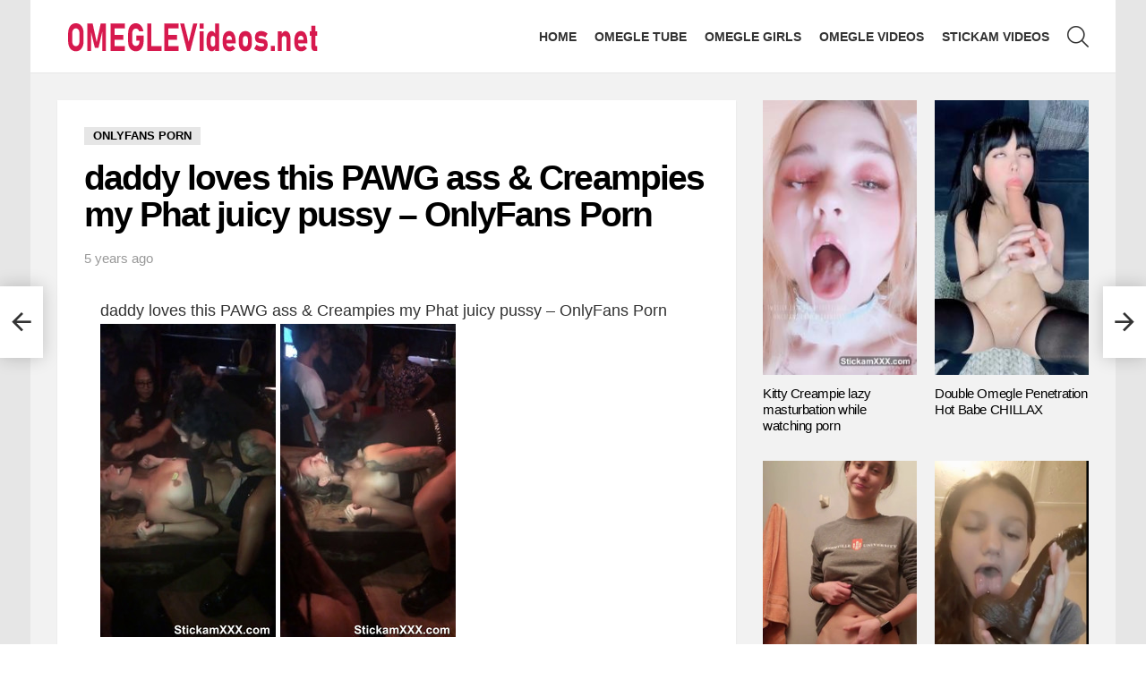

--- FILE ---
content_type: text/html; charset=UTF-8
request_url: https://omeglevideos.net/daddy-loves-this-pawg-ass-creampies-my-phat-juicy-pussy-onlyfans-porn/
body_size: 15092
content:
<!DOCTYPE html> <!--[if IE 8]><html class="no-js g1-off-outside lt-ie10 lt-ie9" id="ie8" lang="en-US"><![endif]--> <!--[if IE 9]><html class="no-js g1-off-outside lt-ie10" id="ie9" lang="en-US"><![endif]--> <!--[if !IE]><!--><html class="no-js g1-off-outside" lang="en-US"><!--<![endif]--><head><meta charset="UTF-8"/><link rel="profile" href="https://gmpg.org/xfn/11" /><link rel="pingback" href="https://omeglevideos.net/xmlrpc.php"/><meta name='robots' content='index, follow, max-image-preview:large, max-snippet:-1, max-video-preview:-1' /><meta name="viewport" content="initial-scale=1.0, minimum-scale=1.0, height=device-height, width=device-width" /><title>daddy loves this PAWG ass &amp; Creampies my Phat juicy pussy - OnlyFans Porn</title><meta name="description" content="Download daddy loves this PAWG ass &amp; Creampies my Phat juicy pussy - OnlyFans Porn - 18yo teens nude video collection on omeglevideos.net" /><link rel="canonical" href="https://omeglevideos.net/daddy-loves-this-pawg-ass-creampies-my-phat-juicy-pussy-onlyfans-porn/" /><meta property="og:locale" content="en_US" /><meta property="og:type" content="article" /><meta property="og:title" content="daddy loves this PAWG ass &amp; Creampies my Phat juicy pussy - OnlyFans Porn" /><meta property="og:description" content="Download daddy loves this PAWG ass &amp; Creampies my Phat juicy pussy - OnlyFans Porn - 18yo teens nude video collection on omeglevideos.net" /><meta property="og:url" content="https://omeglevideos.net/daddy-loves-this-pawg-ass-creampies-my-phat-juicy-pussy-onlyfans-porn/" /><meta property="og:site_name" content="Omegle Porn Videos and Stickam Girls" /><meta property="article:published_time" content="2020-10-18T06:58:56+00:00" /><meta property="article:modified_time" content="2020-11-05T15:34:39+00:00" /><meta property="og:image" content="https://omeglevideos.net/wp-content/uploads/2020/10/3811.jpg" /><meta property="og:image:width" content="197" /><meta property="og:image:height" content="350" /><meta property="og:image:type" content="image/jpeg" /><meta name="author" content="admin" /><meta name="twitter:card" content="summary_large_image" /><meta name="twitter:label1" content="Written by" /><meta name="twitter:data1" content="admin" /> <script type="application/ld+json" class="yoast-schema-graph">{"@context":"https://schema.org","@graph":[{"@type":"WebPage","@id":"https://omeglevideos.net/daddy-loves-this-pawg-ass-creampies-my-phat-juicy-pussy-onlyfans-porn/","url":"https://omeglevideos.net/daddy-loves-this-pawg-ass-creampies-my-phat-juicy-pussy-onlyfans-porn/","name":"daddy loves this PAWG ass & Creampies my Phat juicy pussy - OnlyFans Porn","isPartOf":{"@id":"https://omeglevideos.net/#website"},"primaryImageOfPage":{"@id":"https://omeglevideos.net/daddy-loves-this-pawg-ass-creampies-my-phat-juicy-pussy-onlyfans-porn/#primaryimage"},"image":{"@id":"https://omeglevideos.net/daddy-loves-this-pawg-ass-creampies-my-phat-juicy-pussy-onlyfans-porn/#primaryimage"},"thumbnailUrl":"https://omeglevideos.net/wp-content/uploads/2020/10/3811.jpg","datePublished":"2020-10-18T06:58:56+00:00","dateModified":"2020-11-05T15:34:39+00:00","author":{"@id":"https://omeglevideos.net/#/schema/person/9da3d51cfefc241860973b7058b228ee"},"description":"Download daddy loves this PAWG ass & Creampies my Phat juicy pussy - OnlyFans Porn - 18yo teens nude video collection on omeglevideos.net","breadcrumb":{"@id":"https://omeglevideos.net/daddy-loves-this-pawg-ass-creampies-my-phat-juicy-pussy-onlyfans-porn/#breadcrumb"},"inLanguage":"en-US","potentialAction":[{"@type":"ReadAction","target":["https://omeglevideos.net/daddy-loves-this-pawg-ass-creampies-my-phat-juicy-pussy-onlyfans-porn/"]}]},{"@type":"ImageObject","inLanguage":"en-US","@id":"https://omeglevideos.net/daddy-loves-this-pawg-ass-creampies-my-phat-juicy-pussy-onlyfans-porn/#primaryimage","url":"https://omeglevideos.net/wp-content/uploads/2020/10/3811.jpg","contentUrl":"https://omeglevideos.net/wp-content/uploads/2020/10/3811.jpg","width":197,"height":350,"caption":"daddy loves this PAWG ass & Creampies my Phat juicy pussy - OnlyFans Porn"},{"@type":"BreadcrumbList","@id":"https://omeglevideos.net/daddy-loves-this-pawg-ass-creampies-my-phat-juicy-pussy-onlyfans-porn/#breadcrumb","itemListElement":[{"@type":"ListItem","position":1,"name":"Home","item":"https://omeglevideos.net/"},{"@type":"ListItem","position":2,"name":"daddy loves this PAWG ass &#038; Creampies my Phat juicy pussy &#8211; OnlyFans Porn"}]},{"@type":"WebSite","@id":"https://omeglevideos.net/#website","url":"https://omeglevideos.net/","name":"Omegle Porn Videos and Stickam Girls","description":"Omegle Porn and Stickam Girls, Snapchat Videos","potentialAction":[{"@type":"SearchAction","target":{"@type":"EntryPoint","urlTemplate":"https://omeglevideos.net/?s={search_term_string}"},"query-input":"required name=search_term_string"}],"inLanguage":"en-US"},{"@type":"Person","@id":"https://omeglevideos.net/#/schema/person/9da3d51cfefc241860973b7058b228ee","name":"admin","image":{"@type":"ImageObject","inLanguage":"en-US","@id":"https://omeglevideos.net/#/schema/person/image/","url":"https://secure.gravatar.com/avatar/ae9506e710fcd92061ef1e91d8e86a08?s=96&d=mm&r=g","contentUrl":"https://secure.gravatar.com/avatar/ae9506e710fcd92061ef1e91d8e86a08?s=96&d=mm&r=g","caption":"admin"},"url":"https://omeglevideos.net/author/admin/"}]}</script> <link rel='dns-prefetch' href='//www.googletagmanager.com' /><link rel='preconnect' href='https://fonts.gstatic.com' /><link rel="alternate" type="application/rss+xml" title="Omegle Porn Videos and Stickam Girls &raquo; Feed" href="https://omeglevideos.net/feed/" /><style id='classic-theme-styles-inline-css' type='text/css'>/*! This file is auto-generated */
.wp-block-button__link{color:#fff;background-color:#32373c;border-radius:9999px;box-shadow:none;text-decoration:none;padding:calc(.667em + 2px) calc(1.333em + 2px);font-size:1.125em}.wp-block-file__button{background:#32373c;color:#fff;text-decoration:none}</style><style id='global-styles-inline-css' type='text/css'>body{--wp--preset--color--black: #000000;--wp--preset--color--cyan-bluish-gray: #abb8c3;--wp--preset--color--white: #ffffff;--wp--preset--color--pale-pink: #f78da7;--wp--preset--color--vivid-red: #cf2e2e;--wp--preset--color--luminous-vivid-orange: #ff6900;--wp--preset--color--luminous-vivid-amber: #fcb900;--wp--preset--color--light-green-cyan: #7bdcb5;--wp--preset--color--vivid-green-cyan: #00d084;--wp--preset--color--pale-cyan-blue: #8ed1fc;--wp--preset--color--vivid-cyan-blue: #0693e3;--wp--preset--color--vivid-purple: #9b51e0;--wp--preset--gradient--vivid-cyan-blue-to-vivid-purple: linear-gradient(135deg,rgba(6,147,227,1) 0%,rgb(155,81,224) 100%);--wp--preset--gradient--light-green-cyan-to-vivid-green-cyan: linear-gradient(135deg,rgb(122,220,180) 0%,rgb(0,208,130) 100%);--wp--preset--gradient--luminous-vivid-amber-to-luminous-vivid-orange: linear-gradient(135deg,rgba(252,185,0,1) 0%,rgba(255,105,0,1) 100%);--wp--preset--gradient--luminous-vivid-orange-to-vivid-red: linear-gradient(135deg,rgba(255,105,0,1) 0%,rgb(207,46,46) 100%);--wp--preset--gradient--very-light-gray-to-cyan-bluish-gray: linear-gradient(135deg,rgb(238,238,238) 0%,rgb(169,184,195) 100%);--wp--preset--gradient--cool-to-warm-spectrum: linear-gradient(135deg,rgb(74,234,220) 0%,rgb(151,120,209) 20%,rgb(207,42,186) 40%,rgb(238,44,130) 60%,rgb(251,105,98) 80%,rgb(254,248,76) 100%);--wp--preset--gradient--blush-light-purple: linear-gradient(135deg,rgb(255,206,236) 0%,rgb(152,150,240) 100%);--wp--preset--gradient--blush-bordeaux: linear-gradient(135deg,rgb(254,205,165) 0%,rgb(254,45,45) 50%,rgb(107,0,62) 100%);--wp--preset--gradient--luminous-dusk: linear-gradient(135deg,rgb(255,203,112) 0%,rgb(199,81,192) 50%,rgb(65,88,208) 100%);--wp--preset--gradient--pale-ocean: linear-gradient(135deg,rgb(255,245,203) 0%,rgb(182,227,212) 50%,rgb(51,167,181) 100%);--wp--preset--gradient--electric-grass: linear-gradient(135deg,rgb(202,248,128) 0%,rgb(113,206,126) 100%);--wp--preset--gradient--midnight: linear-gradient(135deg,rgb(2,3,129) 0%,rgb(40,116,252) 100%);--wp--preset--font-size--small: 13px;--wp--preset--font-size--medium: 20px;--wp--preset--font-size--large: 36px;--wp--preset--font-size--x-large: 42px;--wp--preset--spacing--20: 0.44rem;--wp--preset--spacing--30: 0.67rem;--wp--preset--spacing--40: 1rem;--wp--preset--spacing--50: 1.5rem;--wp--preset--spacing--60: 2.25rem;--wp--preset--spacing--70: 3.38rem;--wp--preset--spacing--80: 5.06rem;--wp--preset--shadow--natural: 6px 6px 9px rgba(0, 0, 0, 0.2);--wp--preset--shadow--deep: 12px 12px 50px rgba(0, 0, 0, 0.4);--wp--preset--shadow--sharp: 6px 6px 0px rgba(0, 0, 0, 0.2);--wp--preset--shadow--outlined: 6px 6px 0px -3px rgba(255, 255, 255, 1), 6px 6px rgba(0, 0, 0, 1);--wp--preset--shadow--crisp: 6px 6px 0px rgba(0, 0, 0, 1);}:where(.is-layout-flex){gap: 0.5em;}:where(.is-layout-grid){gap: 0.5em;}body .is-layout-flow > .alignleft{float: left;margin-inline-start: 0;margin-inline-end: 2em;}body .is-layout-flow > .alignright{float: right;margin-inline-start: 2em;margin-inline-end: 0;}body .is-layout-flow > .aligncenter{margin-left: auto !important;margin-right: auto !important;}body .is-layout-constrained > .alignleft{float: left;margin-inline-start: 0;margin-inline-end: 2em;}body .is-layout-constrained > .alignright{float: right;margin-inline-start: 2em;margin-inline-end: 0;}body .is-layout-constrained > .aligncenter{margin-left: auto !important;margin-right: auto !important;}body .is-layout-constrained > :where(:not(.alignleft):not(.alignright):not(.alignfull)){max-width: var(--wp--style--global--content-size);margin-left: auto !important;margin-right: auto !important;}body .is-layout-constrained > .alignwide{max-width: var(--wp--style--global--wide-size);}body .is-layout-flex{display: flex;}body .is-layout-flex{flex-wrap: wrap;align-items: center;}body .is-layout-flex > *{margin: 0;}body .is-layout-grid{display: grid;}body .is-layout-grid > *{margin: 0;}:where(.wp-block-columns.is-layout-flex){gap: 2em;}:where(.wp-block-columns.is-layout-grid){gap: 2em;}:where(.wp-block-post-template.is-layout-flex){gap: 1.25em;}:where(.wp-block-post-template.is-layout-grid){gap: 1.25em;}.has-black-color{color: var(--wp--preset--color--black) !important;}.has-cyan-bluish-gray-color{color: var(--wp--preset--color--cyan-bluish-gray) !important;}.has-white-color{color: var(--wp--preset--color--white) !important;}.has-pale-pink-color{color: var(--wp--preset--color--pale-pink) !important;}.has-vivid-red-color{color: var(--wp--preset--color--vivid-red) !important;}.has-luminous-vivid-orange-color{color: var(--wp--preset--color--luminous-vivid-orange) !important;}.has-luminous-vivid-amber-color{color: var(--wp--preset--color--luminous-vivid-amber) !important;}.has-light-green-cyan-color{color: var(--wp--preset--color--light-green-cyan) !important;}.has-vivid-green-cyan-color{color: var(--wp--preset--color--vivid-green-cyan) !important;}.has-pale-cyan-blue-color{color: var(--wp--preset--color--pale-cyan-blue) !important;}.has-vivid-cyan-blue-color{color: var(--wp--preset--color--vivid-cyan-blue) !important;}.has-vivid-purple-color{color: var(--wp--preset--color--vivid-purple) !important;}.has-black-background-color{background-color: var(--wp--preset--color--black) !important;}.has-cyan-bluish-gray-background-color{background-color: var(--wp--preset--color--cyan-bluish-gray) !important;}.has-white-background-color{background-color: var(--wp--preset--color--white) !important;}.has-pale-pink-background-color{background-color: var(--wp--preset--color--pale-pink) !important;}.has-vivid-red-background-color{background-color: var(--wp--preset--color--vivid-red) !important;}.has-luminous-vivid-orange-background-color{background-color: var(--wp--preset--color--luminous-vivid-orange) !important;}.has-luminous-vivid-amber-background-color{background-color: var(--wp--preset--color--luminous-vivid-amber) !important;}.has-light-green-cyan-background-color{background-color: var(--wp--preset--color--light-green-cyan) !important;}.has-vivid-green-cyan-background-color{background-color: var(--wp--preset--color--vivid-green-cyan) !important;}.has-pale-cyan-blue-background-color{background-color: var(--wp--preset--color--pale-cyan-blue) !important;}.has-vivid-cyan-blue-background-color{background-color: var(--wp--preset--color--vivid-cyan-blue) !important;}.has-vivid-purple-background-color{background-color: var(--wp--preset--color--vivid-purple) !important;}.has-black-border-color{border-color: var(--wp--preset--color--black) !important;}.has-cyan-bluish-gray-border-color{border-color: var(--wp--preset--color--cyan-bluish-gray) !important;}.has-white-border-color{border-color: var(--wp--preset--color--white) !important;}.has-pale-pink-border-color{border-color: var(--wp--preset--color--pale-pink) !important;}.has-vivid-red-border-color{border-color: var(--wp--preset--color--vivid-red) !important;}.has-luminous-vivid-orange-border-color{border-color: var(--wp--preset--color--luminous-vivid-orange) !important;}.has-luminous-vivid-amber-border-color{border-color: var(--wp--preset--color--luminous-vivid-amber) !important;}.has-light-green-cyan-border-color{border-color: var(--wp--preset--color--light-green-cyan) !important;}.has-vivid-green-cyan-border-color{border-color: var(--wp--preset--color--vivid-green-cyan) !important;}.has-pale-cyan-blue-border-color{border-color: var(--wp--preset--color--pale-cyan-blue) !important;}.has-vivid-cyan-blue-border-color{border-color: var(--wp--preset--color--vivid-cyan-blue) !important;}.has-vivid-purple-border-color{border-color: var(--wp--preset--color--vivid-purple) !important;}.has-vivid-cyan-blue-to-vivid-purple-gradient-background{background: var(--wp--preset--gradient--vivid-cyan-blue-to-vivid-purple) !important;}.has-light-green-cyan-to-vivid-green-cyan-gradient-background{background: var(--wp--preset--gradient--light-green-cyan-to-vivid-green-cyan) !important;}.has-luminous-vivid-amber-to-luminous-vivid-orange-gradient-background{background: var(--wp--preset--gradient--luminous-vivid-amber-to-luminous-vivid-orange) !important;}.has-luminous-vivid-orange-to-vivid-red-gradient-background{background: var(--wp--preset--gradient--luminous-vivid-orange-to-vivid-red) !important;}.has-very-light-gray-to-cyan-bluish-gray-gradient-background{background: var(--wp--preset--gradient--very-light-gray-to-cyan-bluish-gray) !important;}.has-cool-to-warm-spectrum-gradient-background{background: var(--wp--preset--gradient--cool-to-warm-spectrum) !important;}.has-blush-light-purple-gradient-background{background: var(--wp--preset--gradient--blush-light-purple) !important;}.has-blush-bordeaux-gradient-background{background: var(--wp--preset--gradient--blush-bordeaux) !important;}.has-luminous-dusk-gradient-background{background: var(--wp--preset--gradient--luminous-dusk) !important;}.has-pale-ocean-gradient-background{background: var(--wp--preset--gradient--pale-ocean) !important;}.has-electric-grass-gradient-background{background: var(--wp--preset--gradient--electric-grass) !important;}.has-midnight-gradient-background{background: var(--wp--preset--gradient--midnight) !important;}.has-small-font-size{font-size: var(--wp--preset--font-size--small) !important;}.has-medium-font-size{font-size: var(--wp--preset--font-size--medium) !important;}.has-large-font-size{font-size: var(--wp--preset--font-size--large) !important;}.has-x-large-font-size{font-size: var(--wp--preset--font-size--x-large) !important;}
.wp-block-navigation a:where(:not(.wp-element-button)){color: inherit;}
:where(.wp-block-post-template.is-layout-flex){gap: 1.25em;}:where(.wp-block-post-template.is-layout-grid){gap: 1.25em;}
:where(.wp-block-columns.is-layout-flex){gap: 2em;}:where(.wp-block-columns.is-layout-grid){gap: 2em;}
.wp-block-pullquote{font-size: 1.5em;line-height: 1.6;}</style><!-- <link rel='stylesheet' id='mace-lazy-load-youtube-css' href='https://omeglevideos.net/wp-content/plugins/media-ace/includes/lazy-load/assets/css/youtube.min.css' type='text/css' media='all' /> --><!-- <link rel='stylesheet' id='mace-gallery-css' href='https://omeglevideos.net/wp-content/plugins/media-ace/includes/gallery/css/gallery.min.css' type='text/css' media='all' /> --><!-- <link rel='stylesheet' id='g1-main-css' href='https://omeglevideos.net/wp-content/themes/bimber2/css/9.2.5/styles/cards/all-light.min.css' type='text/css' media='all' /> --><!-- <link rel='stylesheet' id='bimber-single-css' href='https://omeglevideos.net/wp-content/themes/bimber2/css/9.2.5/styles/cards/single-light.min.css' type='text/css' media='all' /> --><!-- <link rel='stylesheet' id='bimber-comments-css' href='https://omeglevideos.net/wp-content/themes/bimber2/css/9.2.5/styles/cards/comments-light.min.css' type='text/css' media='all' /> --><!-- <link rel='stylesheet' id='bimber-dynamic-style-css' href='https://omeglevideos.net/wp-content/uploads/dynamic-style-1701251024.css' type='text/css' media='all' /> --><!-- <link rel='stylesheet' id='bimber-mashshare-css' href='https://omeglevideos.net/wp-content/themes/bimber2/css/9.2.5/styles/cards/mashshare-light.min.css' type='text/css' media='all' /> -->
<link rel="stylesheet" type="text/css" href="//omeglevideos.net/wp-content/cache/wpfc-minified/ln971j29/4ahrk.css" media="all"/> <script src='//omeglevideos.net/wp-content/cache/wpfc-minified/jxjqy71m/cbs91.js' type="text/javascript"></script>
<!-- <script type="text/javascript" src="https://omeglevideos.net/wp-includes/js/jquery/jquery.min.js" id="jquery-core-js"></script> -->  <script type="text/javascript" src="https://www.googletagmanager.com/gtag/js?id=GT-NBBTMW5" id="google_gtagjs-js" async></script> <script type="text/javascript" id="google_gtagjs-js-after">window.dataLayer = window.dataLayer || [];function gtag(){dataLayer.push(arguments);}
gtag('set', 'linker', {"domains":["omeglevideos.net"]} );
gtag("js", new Date());
gtag("set", "developer_id.dZTNiMT", true);
gtag("config", "GT-NBBTMW5");</script> <link rel="https://api.w.org/" href="https://omeglevideos.net/wp-json/" /><link rel="alternate" type="application/json" href="https://omeglevideos.net/wp-json/wp/v2/posts/13959" /><link rel="EditURI" type="application/rsd+xml" title="RSD" href="https://omeglevideos.net/xmlrpc.php?rsd" /><link rel='shortlink' href='https://omeglevideos.net/?p=13959' /><link rel="alternate" type="application/json+oembed" href="https://omeglevideos.net/wp-json/oembed/1.0/embed?url=https%3A%2F%2Fomeglevideos.net%2Fdaddy-loves-this-pawg-ass-creampies-my-phat-juicy-pussy-onlyfans-porn%2F" /><link rel="alternate" type="text/xml+oembed" href="https://omeglevideos.net/wp-json/oembed/1.0/embed?url=https%3A%2F%2Fomeglevideos.net%2Fdaddy-loves-this-pawg-ass-creampies-my-phat-juicy-pussy-onlyfans-porn%2F&#038;format=xml" /><meta name="generator" content="Site Kit by Google 1.123.1" /><style>.lazyload, .lazyloading {
opacity: 0;
}
.lazyloaded {
opacity: 1;
}
.lazyload,
.lazyloading,
.lazyloaded {
transition: opacity 0.175s ease-in-out;
}
iframe.lazyloading {
opacity: 1;
transition: opacity 0.375s ease-in-out;
background: #f2f2f2 no-repeat center;
}
iframe.lazyloaded {
opacity: 1;
}</style> <script type="text/javascript">//
function external_links_in_new_windows_loop() {
if (!document.links) {
document.links = document.getElementsByTagName('a');
}
var change_link = false;
var force = '';
var ignore = '';
for (var t=0; t<document.links.length; t++) {
var all_links = document.links[t];
change_link = false;
if(document.links[t].hasAttribute('onClick') == false) {
// forced if the address starts with http (or also https), but does not link to the current domain
if(all_links.href.search(/^http/) != -1 && all_links.href.search('omeglevideos.net') == -1 && all_links.href.search(/^#/) == -1) {
// console.log('Changed ' + all_links.href);
change_link = true;
}
if(force != '' && all_links.href.search(force) != -1) {
// forced
// console.log('force ' + all_links.href);
change_link = true;
}
if(ignore != '' && all_links.href.search(ignore) != -1) {
// console.log('ignore ' + all_links.href);
// ignored
change_link = false;
}
if(change_link == true) {
// console.log('Changed ' + all_links.href);
document.links[t].setAttribute('onClick', 'javascript:window.open(\'' + all_links.href.replace(/'/g, '') + '\', \'_blank\', \'noopener\'); return false;');
document.links[t].removeAttribute('target');
}
}
}
}
// Load
function external_links_in_new_windows_load(func)
{  
var oldonload = window.onload;
if (typeof window.onload != 'function'){
window.onload = func;
} else {
window.onload = function(){
oldonload();
func();
}
}
}
external_links_in_new_windows_load(external_links_in_new_windows_loop);
//</script> <style>@font-face {
font-family: "bimber";
src:url("https://omeglevideos.net/wp-content/themes/bimber2/css/9.2.5/bunchy/fonts/bimber.eot");
src:url("https://omeglevideos.net/wp-content/themes/bimber2/css/9.2.5/bunchy/fonts/bimber.eot?#iefix") format("embedded-opentype"),
url("https://omeglevideos.net/wp-content/themes/bimber2/css/9.2.5/bunchy/fonts/bimber.woff") format("woff"),
url("https://omeglevideos.net/wp-content/themes/bimber2/css/9.2.5/bunchy/fonts/bimber.ttf") format("truetype"),
url("https://omeglevideos.net/wp-content/themes/bimber2/css/9.2.5/bunchy/fonts/bimber.svg#bimber") format("svg");
font-weight: normal;
font-style: normal;
font-display: block;
}</style><link rel="icon" href="https://omeglevideos.net/wp-content/uploads/2020/04/cropped-omeglevideos-150x150.png" sizes="32x32" /><link rel="icon" href="https://omeglevideos.net/wp-content/uploads/2020/04/cropped-omeglevideos-300x300.png" sizes="192x192" /><link rel="apple-touch-icon" href="https://omeglevideos.net/wp-content/uploads/2020/04/cropped-omeglevideos-300x300.png" /><meta name="msapplication-TileImage" content="https://omeglevideos.net/wp-content/uploads/2020/04/cropped-omeglevideos-300x300.png" /> <script>if("undefined"!=typeof localStorage){var nsfwItemId=document.getElementsByName("g1:nsfw-item-id");nsfwItemId=nsfwItemId.length>0?nsfwItemId[0].getAttribute("content"):"g1_nsfw_off",window.g1SwitchNSFW=function(e){e?(localStorage.setItem(nsfwItemId,1),document.documentElement.classList.add("g1-nsfw-off")):(localStorage.removeItem(nsfwItemId),document.documentElement.classList.remove("g1-nsfw-off"))};try{var nsfwmode=localStorage.getItem(nsfwItemId);window.g1SwitchNSFW(nsfwmode)}catch(e){}}</script>  <script async src="https://www.googletagmanager.com/gtag/js?id=G-JSN0RE2PSS"></script> <script>window.dataLayer = window.dataLayer || [];
function gtag(){dataLayer.push(arguments);}
gtag('js', new Date());
gtag('config', 'G-JSN0RE2PSS');</script> </head><body class="post-template-default single single-post postid-13959 single-format-standard wp-embed-responsive g1-layout-boxed g1-hoverable g1-has-mobile-logo g1-sidebar-normal" itemscope="" itemtype="http://schema.org/WebPage" ><div class="g1-body-inner"><div id="page"><div class="g1-row g1-row-layout-page g1-hb-row g1-hb-row-normal g1-hb-row-a g1-hb-row-1 g1-hb-boxed g1-hb-sticky-off g1-hb-shadow-off"><div class="g1-row-inner"><div class="g1-column g1-dropable"><div class="g1-bin-1 g1-bin-grow-off"><div class="g1-bin g1-bin-align-left"></div></div><div class="g1-bin-2 g1-bin-grow-off"><div class="g1-bin g1-bin-align-center"></div></div><div class="g1-bin-3 g1-bin-grow-off"><div class="g1-bin g1-bin-align-right"></div></div></div></div><div class="g1-row-background"></div></div><div class="g1-sticky-top-wrapper g1-hb-row-2"><div class="g1-row g1-row-layout-page g1-hb-row g1-hb-row-normal g1-hb-row-b g1-hb-row-2 g1-hb-boxed g1-hb-sticky-on g1-hb-shadow-off"><div class="g1-row-inner"><div class="g1-column g1-dropable"><div class="g1-bin-1 g1-bin-grow-off"><div class="g1-bin g1-bin-align-left"><div class="g1-id g1-id-desktop"><p class="g1-mega g1-mega-1st site-title"> <a class="g1-logo-wrapper"
href="https://omeglevideos.net/" rel="home"> <picture class="g1-logo g1-logo-default"> <source media="(min-width: 1025px)" data-srcset="https://omeglevideos.net/wp-content/uploads/2020/03/omeglevideos.png 2x,https://omeglevideos.net/wp-content/uploads/2020/03/omeglevideos.png 1x"> <source media="(max-width: 1024px)" srcset="data:image/svg+xml,%3Csvg%20xmlns%3D%27http%3A%2F%2Fwww.w3.org%2F2000%2Fsvg%27%20viewBox%3D%270%200%20300%2040%27%2F%3E"> <noscript><img
src="https://omeglevideos.net/wp-content/uploads/2020/03/omeglevideos.png"
width="300"
height="40"
alt="Omegle Porn Videos and Stickam Girls" /></noscript><img class="lazyload"  src='data:image/svg+xml,%3Csvg%20xmlns=%22http://www.w3.org/2000/svg%22%20viewBox=%220%200%20300%2040%22%3E%3C/svg%3E' data-src="https://omeglevideos.net/wp-content/uploads/2020/03/omeglevideos.png"
width="300"
height="40"
alt="Omegle Porn Videos and Stickam Girls" /> </picture> <picture class="g1-logo g1-logo-inverted"> <source id="g1-logo-inverted-source" media="(min-width: 1025px)" srcset="data:image/svg+xml,%3Csvg%20xmlns%3D%27http%3A%2F%2Fwww.w3.org%2F2000%2Fsvg%27%20viewBox%3D%270%200%20300%2040%27%2F%3E" data-srcset="https://omeglevideos.nethttps://staging.bimber.bringthepixel.com/wall/wp-content/uploads/sites/6/2018/12/demo-logo-inverted@2x.png 2x,https://omeglevideos.nethttps://staging.bimber.bringthepixel.com/wall/wp-content/uploads/sites/6/2018/12/demo-logo-inverted.png 1x"> <source media="(max-width: 1024px)" srcset="data:image/svg+xml,%3Csvg%20xmlns%3D%27http%3A%2F%2Fwww.w3.org%2F2000%2Fsvg%27%20viewBox%3D%270%200%20300%2040%27%2F%3E"> <img
id="g1-logo-inverted-img"
class="lazyload"
src=""
data-src="https://omeglevideos.nethttps://staging.bimber.bringthepixel.com/wall/wp-content/uploads/sites/6/2018/12/demo-logo-inverted.png"
width="300"
height="40"
alt="" /> </picture> </a></p> <script>try {
if ( localStorage.getItem(skinItemId ) ) {
var _g1;
_g1 = document.getElementById('g1-logo-inverted-img');
_g1.classList.remove('lazyload');
_g1.setAttribute('src', _g1.getAttribute('data-src') );
_g1 = document.getElementById('g1-logo-inverted-source');
_g1.setAttribute('srcset', _g1.getAttribute('data-srcset'));
}
} catch(e) {}</script> </div></div></div><div class="g1-bin-2 g1-bin-grow-off"><div class="g1-bin g1-bin-align-center"></div></div><div class="g1-bin-3 g1-bin-grow-off"><div class="g1-bin g1-bin-align-right"><nav id="g1-primary-nav" class="g1-primary-nav"><ul id="g1-primary-nav-menu" class="g1-primary-nav-menu g1-menu-h"><li id="menu-item-2061" class="menu-item menu-item-type-custom menu-item-object-custom menu-item-g1-standard menu-item-2061"><a href="/">Home</a></li><li id="menu-item-6415" class="menu-item menu-item-type-taxonomy menu-item-object-category menu-item-g1-standard menu-item-6415"><a href="https://omeglevideos.net/omegle-tube/">Omegle Tube</a></li><li id="menu-item-2071" class="menu-item menu-item-type-taxonomy menu-item-object-category menu-item-g1-standard menu-item-2071"><a href="https://omeglevideos.net/omegle-girls/">Omegle Girls</a></li><li id="menu-item-2079" class="menu-item menu-item-type-taxonomy menu-item-object-category menu-item-g1-standard menu-item-2079"><a href="https://omeglevideos.net/omegle-videos/">Omegle Videos</a></li><li id="menu-item-2070" class="menu-item menu-item-type-taxonomy menu-item-object-category menu-item-g1-standard menu-item-2070"><a href="https://omeglevideos.net/stickam-videos/">Stickam Videos</a></li></ul></nav><div class="g1-drop g1-drop-with-anim g1-drop-before g1-drop-the-search  g1-drop-m g1-drop-icon "> <a class="g1-drop-toggle" href="https://omeglevideos.net/?s="> <span class="g1-drop-toggle-icon"></span><span class="g1-drop-toggle-text">Search</span> <span class="g1-drop-toggle-arrow"></span> </a><div class="g1-drop-content"><div role="search" class="search-form-wrapper"><form method="get"
class="g1-searchform-tpl-default g1-searchform-ajax search-form"
action="https://omeglevideos.net/"> <label> <span class="screen-reader-text">Search for:</span> <input type="search" class="search-field"
placeholder="Search &hellip;"
value="" name="s"
title="Search for:" /> </label> <button class="search-submit">Search</button></form><div class="g1-searches g1-searches-ajax"></div></div></div></div></div></div></div></div><div class="g1-row-background"></div></div></div><div class="g1-row g1-row-layout-page g1-hb-row g1-hb-row-normal g1-hb-row-c g1-hb-row-3 g1-hb-boxed g1-hb-sticky-off g1-hb-shadow-off"><div class="g1-row-inner"><div class="g1-column g1-dropable"><div class="g1-bin-1 g1-bin-grow-off"><div class="g1-bin g1-bin-align-left"></div></div><div class="g1-bin-2 g1-bin-grow-off"><div class="g1-bin g1-bin-align-center"></div></div><div class="g1-bin-3 g1-bin-grow-off"><div class="g1-bin g1-bin-align-right"></div></div></div></div><div class="g1-row-background"></div></div><div class="g1-sticky-top-wrapper g1-hb-row-1"><div class="g1-row g1-row-layout-page g1-hb-row g1-hb-row-mobile g1-hb-row-a g1-hb-row-1 g1-hb-boxed g1-hb-sticky-on g1-hb-shadow-off"><div class="g1-row-inner"><div class="g1-column g1-dropable"><div class="g1-bin-1 g1-bin-grow-off"><div class="g1-bin g1-bin-align-left"></div></div><div class="g1-bin-2 g1-bin-grow-off"><div class="g1-bin g1-bin-align-center"></div></div><div class="g1-bin-3 g1-bin-grow-off"><div class="g1-bin g1-bin-align-right"></div></div></div></div><div class="g1-row-background"></div></div></div><div class="g1-row g1-row-layout-page g1-hb-row g1-hb-row-mobile g1-hb-row-b g1-hb-row-2 g1-hb-boxed g1-hb-sticky-off g1-hb-shadow-off"><div class="g1-row-inner"><div class="g1-column g1-dropable"><div class="g1-bin-1 g1-bin-grow-off"><div class="g1-bin g1-bin-align-left"></div></div><div class="g1-bin-2 g1-bin-grow-on"><div class="g1-bin g1-bin-align-center"><div class="g1-id g1-id-mobile"><p class="g1-mega g1-mega-1st site-title"> <a class="g1-logo-wrapper"
href="https://omeglevideos.net/" rel="home"> <picture class="g1-logo g1-logo-default"> <source media="(max-width: 1024px)" data-srcset="https://omeglevideos.net/wp-content/uploads/2020/03/omeglevideos.png 2x,https://omeglevideos.net/wp-content/uploads/2020/03/omeglevideos.png 1x"> <source media="(min-width: 1025px)" srcset="data:image/svg+xml,%3Csvg%20xmlns%3D%27http%3A%2F%2Fwww.w3.org%2F2000%2Fsvg%27%20viewBox%3D%270%200%20175%2028%27%2F%3E"> <noscript><img
src="https://omeglevideos.net/wp-content/uploads/2020/03/omeglevideos.png"
width="175"
height="28"
alt="Omegle Porn Videos and Stickam Girls" /></noscript><img class="lazyload"  src='data:image/svg+xml,%3Csvg%20xmlns=%22http://www.w3.org/2000/svg%22%20viewBox=%220%200%20175%2028%22%3E%3C/svg%3E' data-src="https://omeglevideos.net/wp-content/uploads/2020/03/omeglevideos.png"
width="175"
height="28"
alt="Omegle Porn Videos and Stickam Girls" /> </picture> </a></p> <script>try {
if ( localStorage.getItem(skinItemId ) ) {
var _g1;
_g1 = document.getElementById('g1-logo-mobile-inverted-img');
_g1.classList.remove('lazyload');
_g1.setAttribute('src', _g1.getAttribute('data-src') );
_g1 = document.getElementById('g1-logo-mobile-inverted-source');
_g1.setAttribute('srcset', _g1.getAttribute('data-srcset'));
}
} catch(e) {}</script> </div></div></div><div class="g1-bin-3 g1-bin-grow-off"><div class="g1-bin g1-bin-align-right"></div></div></div></div><div class="g1-row-background"></div></div><div class="g1-row g1-row-layout-page g1-hb-row g1-hb-row-mobile g1-hb-row-c g1-hb-row-3 g1-hb-boxed g1-hb-sticky-off g1-hb-shadow-off"><div class="g1-row-inner"><div class="g1-column g1-dropable"><div class="g1-bin-1 g1-bin-grow-off"><div class="g1-bin g1-bin-align-left"></div></div><div class="g1-bin-2 g1-bin-grow-on"><div class="g1-bin g1-bin-align-center"></div></div><div class="g1-bin-3 g1-bin-grow-off"><div class="g1-bin g1-bin-align-right"></div></div></div></div><div class="g1-row-background"></div></div><div class="g1-row g1-row-bg-alt g1-row-padding-m g1-row-layout-page"><div class="g1-row-background"></div><div class="g1-row-inner"><div class="g1-column g1-column-2of3" id="primary"><div id="content" role="main"><article id="post-13959" class="entry-tpl-classic post-13959 post type-post status-publish format-standard has-post-thumbnail category-onlyfans-porn tag-onlyfans-download tag-onlyfans-free tag-onlyfans-girls tag-onlyfans-porn tag-onlyfans-sex tag-onlyfans-videos" itemscope="&quot;&quot;" itemtype="http://schema.org/Article" ><div class="entry-inner g1-card g1-card-solid"><header class="entry-header entry-header-01"><div class="entry-before-title"> <span class="entry-categories entry-categories-l"><span class="entry-categories-inner"><span class="entry-categories-label">in</span> <a href="https://omeglevideos.net/onlyfans-porn/" class="entry-category entry-category-item-95"><span itemprop="articleSection">OnlyFans Porn</span></a></span></span></div><h1 class="g1-mega g1-mega-1st entry-title" itemprop="headline">daddy loves this PAWG ass &#038; Creampies my Phat juicy pussy &#8211; OnlyFans Porn</h1><p class="g1-meta g1-meta-m entry-meta entry-meta-m"> <span class="entry-byline entry-byline-m "> <time class="entry-date" datetime="2020-10-18T06:58:56+00:00" itemprop="datePublished">October 18, 2020, 6:58 am</time> </span> <span class="entry-stats entry-stats-m"> </span></p></header><div class="g1-content-narrow g1-typography-xl entry-content" itemprop="articleBody" ><p>daddy loves this PAWG ass &#038; Creampies my Phat juicy pussy &#8211; OnlyFans Porn<br /> <a href="https://imagetwist.com/lld7nuzpt194/vlcsnap-00055.png"><img decoding="async" data-expand="600" class="lazyload" src="data:image/svg+xml;charset=utf-8,%3Csvg xmlns%3D'http%3A%2F%2Fwww.w3.org%2F2000%2Fsvg' viewBox%3D'0 0 1 1'%2F%3E" data-src="https://img33.imagetwist.com/th/35714/lld7nuzpt194.jpg" alt="daddy loves this PAWG ass &#038; Creampies my Phat juicy pussy - OnlyFans Porn"></a> <a href="https://imagetwist.com/m325fj7yfiho/vlcsnap-00056.png"><img decoding="async" data-expand="600" class="lazyload" src="data:image/svg+xml;charset=utf-8,%3Csvg xmlns%3D'http%3A%2F%2Fwww.w3.org%2F2000%2Fsvg' viewBox%3D'0 0 1 1'%2F%3E" data-src="https://img33.imagetwist.com/th/35714/m325fj7yfiho.jpg" alt="daddy loves this PAWG ass &#038; Creampies my Phat juicy pussy - OnlyFans Porn"></a><br /> <a href="https://imagetwist.com/vq1ovaz9p9qs/vlcsnap-00057.png"><img decoding="async" data-expand="600" class="lazyload" src="data:image/svg+xml;charset=utf-8,%3Csvg xmlns%3D'http%3A%2F%2Fwww.w3.org%2F2000%2Fsvg' viewBox%3D'0 0 1 1'%2F%3E" data-src="https://img33.imagetwist.com/th/35714/vq1ovaz9p9qs.jpg" alt="daddy loves this PAWG ass &#038; Creampies my Phat juicy pussy - OnlyFans Porn"></a> <a href="https://imagetwist.com/d4lvqe4owgfl/vlcsnap-00058.png"><img decoding="async" data-expand="600" class="lazyload" src="data:image/svg+xml;charset=utf-8,%3Csvg xmlns%3D'http%3A%2F%2Fwww.w3.org%2F2000%2Fsvg' viewBox%3D'0 0 1 1'%2F%3E" data-src="https://img33.imagetwist.com/th/35714/d4lvqe4owgfl.jpg" alt="daddy loves this PAWG ass &#038; Creampies my Phat juicy pussy - OnlyFans Porn"></a><br /> <a href="https://imagetwist.com/r67xpslxo346/vlcsnap-00059.png"><img decoding="async" data-expand="600" class="lazyload" src="data:image/svg+xml;charset=utf-8,%3Csvg xmlns%3D'http%3A%2F%2Fwww.w3.org%2F2000%2Fsvg' viewBox%3D'0 0 1 1'%2F%3E" data-src="https://img33.imagetwist.com/th/35714/r67xpslxo346.jpg" alt="daddy loves this PAWG ass &#038; Creampies my Phat juicy pussy - OnlyFans Porn"></a> <a href="https://imagetwist.com/2penkf45sflm/vlcsnap-00060.png"><img decoding="async" data-expand="600" class="lazyload" src="data:image/svg+xml;charset=utf-8,%3Csvg xmlns%3D'http%3A%2F%2Fwww.w3.org%2F2000%2Fsvg' viewBox%3D'0 0 1 1'%2F%3E" data-src="https://img33.imagetwist.com/th/35714/2penkf45sflm.jpg" alt="daddy loves this PAWG ass &#038; Creampies my Phat juicy pussy - OnlyFans Porn"></a><br /> Format: mp4 / Size: 54Mb / Resolution : 720&#215;406 / Duration: 0:05:11<br /> <a href="https://emload.com/file/Vir8wU_hdI7sjZD9WrJtWw"><img decoding="async" data-expand="600" class="lazyload" src="data:image/svg+xml;charset=utf-8,%3Csvg xmlns%3D'http%3A%2F%2Fwww.w3.org%2F2000%2Fsvg' viewBox%3D'0 0 1 1'%2F%3E" data-src="http://omeglevideos.net/download-omegle-videos.png" title="daddy loves this PAWG ass &#038; Creampies my Phat juicy pussy - OnlyFans Porn"><br /><b>DOWNLOAD daddy loves this PAWG ass &#038; Creampies my Phat juicy pussy &#8211; OnlyFans Porn 3811_(new).mp4</b></a><br /><div style="width: 662px;" class="wp-video"><!--[if lt IE 9]><script>document.createElement('video');</script><![endif]--><video class="wp-video-shortcode" id="video-13959-1" width="662" height="372" preload="metadata" controls="controls"><source type="video/mp4" src="https://omeglevideos.net/videos/3811_(new).mp4?_=1" /><a href="https://omeglevideos.net/videos/3811_(new).mp4">https://omeglevideos.net/videos/3811_(new).mp4</a></video></div></p></div></div><p class="entry-tags "><span class="entry-tags-inner"><a href="https://omeglevideos.net/tag/onlyfans-download/" class="entry-tag entry-tag-100">onlyfans download</a><a href="https://omeglevideos.net/tag/onlyfans-free/" class="entry-tag entry-tag-98">onlyfans free</a><a href="https://omeglevideos.net/tag/onlyfans-girls/" class="entry-tag entry-tag-97">onlyfans girls</a><a href="https://omeglevideos.net/tag/onlyfans-porn/" class="entry-tag entry-tag-96">OnlyFans Porn</a><a href="https://omeglevideos.net/tag/onlyfans-sex/" class="entry-tag entry-tag-101">onlyfans sex</a><a href="https://omeglevideos.net/tag/onlyfans-videos/" class="entry-tag entry-tag-99">onlyfans videos</a></span></p><aside class="g1-more-from"><h2 class="g1-delta g1-delta-2nd g1-collection-title"><span>More From: <a href="https://omeglevideos.net/onlyfans-porn/">OnlyFans Porn</a></span></h2><div class="g1-collection g1-collection-with-cards g1-collection-columns-2"><div class="g1-collection-viewport"><ul class="g1-collection-items"><li class="g1-collection-item g1-collection-item-1of3"><article class="entry-tpl-grid entry-tpl-grid-m g1-card g1-card-solid post-64294 post type-post status-publish format-standard has-post-thumbnail category-onlyfans-porn tag-onlyfans-anal tag-onlyfans-blowjob tag-onlyfans-download tag-onlyfans-free tag-onlyfans-fuck tag-onlyfans-girls tag-onlyfans-masturbation tag-onlyfans-porn tag-onlyfans-sex tag-onlyfans-sluts tag-onlyfans-videos"><div class="entry-featured-media " ><a title="OnlyFans teen asked me to film our sex" class="g1-frame" href="https://omeglevideos.net/onlyfans-teen-asked-me-to-film-our-sex/"><div class="g1-frame-inner"><img data-expand="600" width="187" height="350" src="data:image/svg+xml;charset=utf-8,%3Csvg xmlns%3D'http%3A%2F%2Fwww.w3.org%2F2000%2Fsvg' viewBox%3D'0 0 187 350'%2F%3E" data-src="https://omeglevideos.net/wp-content/uploads/2024/02/16840.jpg" class="lazyload attachment-bimber-grid-standard size-bimber-grid-standard wp-post-image" alt="OnlyFans teen asked me to film our sex" decoding="async" fetchpriority="high" data-srcset="https://omeglevideos.net/wp-content/uploads/2024/02/16840.jpg 187w, https://omeglevideos.net/wp-content/uploads/2024/02/16840-160x300.jpg 160w" data-sizes="(max-width: 187px) 100vw, 187px" /><span class="g1-frame-icon g1-frame-icon-"></span></div></a></div><div class="entry-body"><header class="entry-header"><div class="entry-before-title"></div><h3 class="g1-gamma g1-gamma-1st entry-title"><a href="https://omeglevideos.net/onlyfans-teen-asked-me-to-film-our-sex/" rel="bookmark">OnlyFans teen asked me to film our sex</a></h3></header><footer><p class="g1-meta entry-meta entry-byline "> <time class="entry-date" datetime="2024-03-28T17:34:29+00:00">March 28, 2024, 5:34 pm</time></p></footer></div></article></li><li class="g1-collection-item g1-collection-item-1of3"><article class="entry-tpl-grid entry-tpl-grid-m g1-card g1-card-solid post-64293 post type-post status-publish format-standard has-post-thumbnail category-onlyfans-porn tag-onlyfans-anal tag-onlyfans-blowjob tag-onlyfans-download tag-onlyfans-free tag-onlyfans-fuck tag-onlyfans-girls tag-onlyfans-masturbation tag-onlyfans-porn tag-onlyfans-sex tag-onlyfans-sluts tag-onlyfans-videos"><div class="entry-featured-media " ><a title="Playing with my OnlyFans little pussy" class="g1-frame" href="https://omeglevideos.net/playing-with-my-onlyfans-little-pussy/"><div class="g1-frame-inner"><img data-expand="600" width="320" height="240" src="data:image/svg+xml;charset=utf-8,%3Csvg xmlns%3D'http%3A%2F%2Fwww.w3.org%2F2000%2Fsvg' viewBox%3D'0 0 320 240'%2F%3E" data-src="https://omeglevideos.net/wp-content/uploads/2024/02/16839.jpg" class="lazyload attachment-bimber-grid-standard size-bimber-grid-standard wp-post-image" alt="Playing with my OnlyFans little pussy" decoding="async" data-srcset="https://omeglevideos.net/wp-content/uploads/2024/02/16839.jpg 320w, https://omeglevideos.net/wp-content/uploads/2024/02/16839-300x225.jpg 300w, https://omeglevideos.net/wp-content/uploads/2024/02/16839-265x199.jpg 265w" data-sizes="(max-width: 320px) 100vw, 320px" /><span class="g1-frame-icon g1-frame-icon-"></span></div></a></div><div class="entry-body"><header class="entry-header"><div class="entry-before-title"></div><h3 class="g1-gamma g1-gamma-1st entry-title"><a href="https://omeglevideos.net/playing-with-my-onlyfans-little-pussy/" rel="bookmark">Playing with my OnlyFans little pussy</a></h3></header><footer><p class="g1-meta entry-meta entry-byline "> <time class="entry-date" datetime="2024-03-28T17:34:28+00:00">March 28, 2024, 5:34 pm</time></p></footer></div></article></li><li class="g1-collection-item g1-collection-item-1of3"><article class="entry-tpl-grid entry-tpl-grid-m g1-card g1-card-solid post-64292 post type-post status-publish format-standard has-post-thumbnail category-onlyfans-porn tag-onlyfans-anal tag-onlyfans-blowjob tag-onlyfans-download tag-onlyfans-free tag-onlyfans-fuck tag-onlyfans-girls tag-onlyfans-masturbation tag-onlyfans-porn tag-onlyfans-sex tag-onlyfans-sluts tag-onlyfans-videos"><div class="entry-featured-media " ><a title="College Teen Loves &#8211; OnlyFans Porn" class="g1-frame" href="https://omeglevideos.net/college-teen-loves-onlyfans-porn/"><div class="g1-frame-inner"><img data-expand="600" width="320" height="241" src="data:image/svg+xml;charset=utf-8,%3Csvg xmlns%3D'http%3A%2F%2Fwww.w3.org%2F2000%2Fsvg' viewBox%3D'0 0 320 241'%2F%3E" data-src="https://omeglevideos.net/wp-content/uploads/2024/02/16838.jpg" class="lazyload attachment-bimber-grid-standard size-bimber-grid-standard wp-post-image" alt="College Teen Loves - OnlyFans Porn" decoding="async" data-srcset="https://omeglevideos.net/wp-content/uploads/2024/02/16838.jpg 320w, https://omeglevideos.net/wp-content/uploads/2024/02/16838-300x226.jpg 300w, https://omeglevideos.net/wp-content/uploads/2024/02/16838-265x200.jpg 265w" data-sizes="(max-width: 320px) 100vw, 320px" /><span class="g1-frame-icon g1-frame-icon-"></span></div></a></div><div class="entry-body"><header class="entry-header"><div class="entry-before-title"></div><h3 class="g1-gamma g1-gamma-1st entry-title"><a href="https://omeglevideos.net/college-teen-loves-onlyfans-porn/" rel="bookmark">College Teen Loves &#8211; OnlyFans Porn</a></h3></header><footer><p class="g1-meta entry-meta entry-byline "> <time class="entry-date" datetime="2024-03-28T17:34:27+00:00">March 28, 2024, 5:34 pm</time></p></footer></div></article></li><li class="g1-collection-item g1-collection-item-1of3"><article class="entry-tpl-grid entry-tpl-grid-m g1-card g1-card-solid post-64291 post type-post status-publish format-standard has-post-thumbnail category-onlyfans-porn tag-onlyfans-anal tag-onlyfans-blowjob tag-onlyfans-download tag-onlyfans-free tag-onlyfans-fuck tag-onlyfans-girls tag-onlyfans-masturbation tag-onlyfans-porn tag-onlyfans-sex tag-onlyfans-sluts tag-onlyfans-videos"><div class="entry-featured-media " ><a title="Do you think i dance hot? &#8211; OnlyFans Porn" class="g1-frame" href="https://omeglevideos.net/do-you-think-i-dance-hot-onlyfans-porn/"><div class="g1-frame-inner"><img data-expand="600" width="350" height="233" src="data:image/svg+xml;charset=utf-8,%3Csvg xmlns%3D'http%3A%2F%2Fwww.w3.org%2F2000%2Fsvg' viewBox%3D'0 0 350 233'%2F%3E" data-src="https://omeglevideos.net/wp-content/uploads/2024/02/16837.jpg" class="lazyload attachment-bimber-grid-standard size-bimber-grid-standard wp-post-image" alt="Do you think i dance hot? - OnlyFans Porn" decoding="async" data-srcset="https://omeglevideos.net/wp-content/uploads/2024/02/16837.jpg 350w, https://omeglevideos.net/wp-content/uploads/2024/02/16837-300x200.jpg 300w, https://omeglevideos.net/wp-content/uploads/2024/02/16837-265x176.jpg 265w" data-sizes="(max-width: 350px) 100vw, 350px" /><span class="g1-frame-icon g1-frame-icon-"></span></div></a></div><div class="entry-body"><header class="entry-header"><div class="entry-before-title"></div><h3 class="g1-gamma g1-gamma-1st entry-title"><a href="https://omeglevideos.net/do-you-think-i-dance-hot-onlyfans-porn/" rel="bookmark">Do you think i dance hot? &#8211; OnlyFans Porn</a></h3></header><footer><p class="g1-meta entry-meta entry-byline "> <time class="entry-date" datetime="2024-03-28T17:34:24+00:00">March 28, 2024, 5:34 pm</time></p></footer></div></article></li><li class="g1-collection-item g1-collection-item-1of3"><article class="entry-tpl-grid entry-tpl-grid-m g1-card g1-card-solid post-64290 post type-post status-publish format-standard has-post-thumbnail category-onlyfans-porn tag-onlyfans-anal tag-onlyfans-blowjob tag-onlyfans-download tag-onlyfans-free tag-onlyfans-fuck tag-onlyfans-girls tag-onlyfans-masturbation tag-onlyfans-porn tag-onlyfans-sex tag-onlyfans-sluts tag-onlyfans-videos"><div class="entry-featured-media " ><a title="Best Nude Scene &#8211; OnlyFans Porn" class="g1-frame" href="https://omeglevideos.net/best-nude-scene-onlyfans-porn/"><div class="g1-frame-inner"><img data-expand="600" width="197" height="350" src="data:image/svg+xml;charset=utf-8,%3Csvg xmlns%3D'http%3A%2F%2Fwww.w3.org%2F2000%2Fsvg' viewBox%3D'0 0 197 350'%2F%3E" data-src="https://omeglevideos.net/wp-content/uploads/2024/02/16836.jpg" class="lazyload attachment-bimber-grid-standard size-bimber-grid-standard wp-post-image" alt="Best Nude Scene - OnlyFans Porn" decoding="async" data-srcset="https://omeglevideos.net/wp-content/uploads/2024/02/16836.jpg 197w, https://omeglevideos.net/wp-content/uploads/2024/02/16836-169x300.jpg 169w" data-sizes="(max-width: 197px) 100vw, 197px" /><span class="g1-frame-icon g1-frame-icon-"></span></div></a></div><div class="entry-body"><header class="entry-header"><div class="entry-before-title"></div><h3 class="g1-gamma g1-gamma-1st entry-title"><a href="https://omeglevideos.net/best-nude-scene-onlyfans-porn/" rel="bookmark">Best Nude Scene &#8211; OnlyFans Porn</a></h3></header><footer><p class="g1-meta entry-meta entry-byline "> <time class="entry-date" datetime="2024-03-28T17:34:23+00:00">March 28, 2024, 5:34 pm</time></p></footer></div></article></li><li class="g1-collection-item g1-collection-item-1of3"><article class="entry-tpl-grid entry-tpl-grid-m g1-card g1-card-solid post-64289 post type-post status-publish format-standard has-post-thumbnail category-onlyfans-porn tag-onlyfans-anal tag-onlyfans-blowjob tag-onlyfans-download tag-onlyfans-free tag-onlyfans-fuck tag-onlyfans-girls tag-onlyfans-masturbation tag-onlyfans-porn tag-onlyfans-sex tag-onlyfans-sluts tag-onlyfans-videos"><div class="entry-featured-media " ><a title="Fucked a OnlyFans gamer during a game" class="g1-frame" href="https://omeglevideos.net/fucked-a-onlyfans-gamer-during-a-game/"><div class="g1-frame-inner"><img data-expand="600" width="217" height="350" src="data:image/svg+xml;charset=utf-8,%3Csvg xmlns%3D'http%3A%2F%2Fwww.w3.org%2F2000%2Fsvg' viewBox%3D'0 0 217 350'%2F%3E" data-src="https://omeglevideos.net/wp-content/uploads/2024/02/16835.jpg" class="lazyload attachment-bimber-grid-standard size-bimber-grid-standard wp-post-image" alt="Fucked a OnlyFans gamer during a game" decoding="async" data-srcset="https://omeglevideos.net/wp-content/uploads/2024/02/16835.jpg 217w, https://omeglevideos.net/wp-content/uploads/2024/02/16835-186x300.jpg 186w" data-sizes="(max-width: 217px) 100vw, 217px" /><span class="g1-frame-icon g1-frame-icon-"></span></div></a></div><div class="entry-body"><header class="entry-header"><div class="entry-before-title"></div><h3 class="g1-gamma g1-gamma-1st entry-title"><a href="https://omeglevideos.net/fucked-a-onlyfans-gamer-during-a-game/" rel="bookmark">Fucked a OnlyFans gamer during a game</a></h3></header><footer><p class="g1-meta entry-meta entry-byline "> <time class="entry-date" datetime="2024-03-28T17:34:22+00:00">March 28, 2024, 5:34 pm</time></p></footer></div></article></li><li class="g1-collection-item g1-collection-item-1of3"><article class="entry-tpl-grid entry-tpl-grid-m g1-card g1-card-solid post-64288 post type-post status-publish format-standard has-post-thumbnail category-onlyfans-porn tag-onlyfans-anal tag-onlyfans-blowjob tag-onlyfans-download tag-onlyfans-free tag-onlyfans-fuck tag-onlyfans-girls tag-onlyfans-masturbation tag-onlyfans-porn tag-onlyfans-sex tag-onlyfans-sluts tag-onlyfans-videos"><div class="entry-featured-media " ><a title="squeezing her ass &#8211; OnlyFans Porn" class="g1-frame" href="https://omeglevideos.net/squeezing-her-ass-onlyfans-porn/"><div class="g1-frame-inner"><img data-expand="600" width="240" height="320" src="data:image/svg+xml;charset=utf-8,%3Csvg xmlns%3D'http%3A%2F%2Fwww.w3.org%2F2000%2Fsvg' viewBox%3D'0 0 240 320'%2F%3E" data-src="https://omeglevideos.net/wp-content/uploads/2024/02/16834.jpg" class="lazyload attachment-bimber-grid-standard size-bimber-grid-standard wp-post-image" alt="squeezing her ass - OnlyFans Porn" decoding="async" data-srcset="https://omeglevideos.net/wp-content/uploads/2024/02/16834.jpg 240w, https://omeglevideos.net/wp-content/uploads/2024/02/16834-225x300.jpg 225w" data-sizes="(max-width: 240px) 100vw, 240px" /><span class="g1-frame-icon g1-frame-icon-"></span></div></a></div><div class="entry-body"><header class="entry-header"><div class="entry-before-title"></div><h3 class="g1-gamma g1-gamma-1st entry-title"><a href="https://omeglevideos.net/squeezing-her-ass-onlyfans-porn/" rel="bookmark">squeezing her ass &#8211; OnlyFans Porn</a></h3></header><footer><p class="g1-meta entry-meta entry-byline "> <time class="entry-date" datetime="2024-03-28T17:34:22+00:00">March 28, 2024, 5:34 pm</time></p></footer></div></article></li><li class="g1-collection-item g1-collection-item-1of3"><article class="entry-tpl-grid entry-tpl-grid-m g1-card g1-card-solid post-64287 post type-post status-publish format-standard has-post-thumbnail category-onlyfans-porn tag-onlyfans-anal tag-onlyfans-blowjob tag-onlyfans-download tag-onlyfans-free tag-onlyfans-fuck tag-onlyfans-girls tag-onlyfans-masturbation tag-onlyfans-porn tag-onlyfans-sex tag-onlyfans-sluts tag-onlyfans-videos"><div class="entry-featured-media " ><a title="Shake That For Me OnlyFans Sex Faster, Okay?" class="g1-frame" href="https://omeglevideos.net/shake-that-for-me-onlyfans-sex-faster-okay/"><div class="g1-frame-inner"><img data-expand="600" width="161" height="350" src="data:image/svg+xml;charset=utf-8,%3Csvg xmlns%3D'http%3A%2F%2Fwww.w3.org%2F2000%2Fsvg' viewBox%3D'0 0 161 350'%2F%3E" data-src="https://omeglevideos.net/wp-content/uploads/2024/02/16833.jpg" class="lazyload attachment-bimber-grid-standard size-bimber-grid-standard wp-post-image" alt="Shake That For Me OnlyFans Sex Faster, Okay?" decoding="async" data-srcset="https://omeglevideos.net/wp-content/uploads/2024/02/16833.jpg 161w, https://omeglevideos.net/wp-content/uploads/2024/02/16833-138x300.jpg 138w" data-sizes="(max-width: 161px) 100vw, 161px" /><span class="g1-frame-icon g1-frame-icon-"></span></div></a></div><div class="entry-body"><header class="entry-header"><div class="entry-before-title"></div><h3 class="g1-gamma g1-gamma-1st entry-title"><a href="https://omeglevideos.net/shake-that-for-me-onlyfans-sex-faster-okay/" rel="bookmark">Shake That For Me OnlyFans Sex Faster, Okay?</a></h3></header><footer><p class="g1-meta entry-meta entry-byline "> <time class="entry-date" datetime="2024-03-28T17:34:21+00:00">March 28, 2024, 5:34 pm</time></p></footer></div></article></li></ul></div></div></aside><meta itemprop="mainEntityOfPage" content="https://omeglevideos.net/daddy-loves-this-pawg-ass-creampies-my-phat-juicy-pussy-onlyfans-porn/"/><meta itemprop="dateModified"
content="2020-11-05T15:34:39"/> <span itemprop="publisher" itemscope itemtype="http://schema.org/Organization"><meta itemprop="name" content="Omegle Porn Videos and Stickam Girls" /><meta itemprop="url" content="https://omeglevideos.net" /> <span itemprop="logo" itemscope itemtype="http://schema.org/ImageObject"><meta itemprop="url" content="https://omeglevideos.net/wp-content/uploads/2020/03/omeglevideos.png" /> </span> </span> <span itemprop="image" itemscope itemtype="http://schema.org/ImageObject"><meta itemprop="url" content="https://omeglevideos.net/wp-content/uploads/2020/10/3811.jpg" /><meta itemprop="width" content="197" /><meta itemprop="height" content="350" /> </span> <span class="entry-author" itemscope="" itemprop="author" itemtype="http://schema.org/Person"><meta itemprop="name" content="admin" > </span></article> <a class="g1-teaser g1-teaser-prev" href="https://omeglevideos.net/i-finally-fucked-my-neighbors-onlyfans-girl-while-my-gf-in-same-bed/"><div class="g1-teaser-arrow"></div><article class="entry-tpl-listxxs post-13958 post type-post status-publish format-standard has-post-thumbnail category-onlyfans-porn tag-onlyfans-download tag-onlyfans-free tag-onlyfans-girls tag-onlyfans-porn tag-onlyfans-sex tag-onlyfans-videos"><div class="entry-featured-media " ><div class="g1-frame"><div class="g1-frame-inner"><img data-expand="600" width="150" height="150" src="data:image/svg+xml;charset=utf-8,%3Csvg xmlns%3D'http%3A%2F%2Fwww.w3.org%2F2000%2Fsvg' viewBox%3D'0 0 150 150'%2F%3E" data-src="https://omeglevideos.net/wp-content/uploads/2020/10/3810-150x150.jpg" class="lazyload attachment-thumbnail size-thumbnail wp-post-image" alt="I finally fucked my neighbors OnlyFans girl while my gf in same bed" decoding="async" /><span class="g1-frame-icon g1-frame-icon-"></span></div></div></div><header class="entry-header"><h3 class="g1-epsilon g1-epsilon-1st entry-title">I finally fucked my neighbors OnlyFans girl while my gf in same bed</h3></header></article> </a> <a class="g1-teaser g1-teaser-next" href="https://omeglevideos.net/delicious-my-boyfriend-sticks-his-finger-in-my-ass-onlyfans-porn/"><div class="g1-teaser-arrow"></div><article class="entry-tpl-listxxs post-13960 post type-post status-publish format-standard has-post-thumbnail category-onlyfans-porn tag-onlyfans-download tag-onlyfans-free tag-onlyfans-girls tag-onlyfans-porn tag-onlyfans-sex tag-onlyfans-videos"><div class="entry-featured-media " ><div class="g1-frame"><div class="g1-frame-inner"><img data-expand="600" width="150" height="150" src="data:image/svg+xml;charset=utf-8,%3Csvg xmlns%3D'http%3A%2F%2Fwww.w3.org%2F2000%2Fsvg' viewBox%3D'0 0 150 150'%2F%3E" data-src="https://omeglevideos.net/wp-content/uploads/2020/10/3812-150x150.jpg" class="lazyload attachment-thumbnail size-thumbnail wp-post-image" alt="delicious! my boyfriend sticks his finger in my ass - OnlyFans Porn" decoding="async" /><span class="g1-frame-icon g1-frame-icon-"></span></div></div></div><header class="entry-header"><h3 class="g1-epsilon g1-epsilon-1st entry-title">delicious! my boyfriend sticks his finger in my ass &#8211; OnlyFans Porn</h3></header></article> </a></div></div><div id="secondary" class="g1-sidebar g1-with-cards g1-column g1-column-1of3"><aside id="bimber_widget_posts-70008" class="widget widget_bimber_widget_posts"><div id="g1-widget-posts-1"
class=" g1-widget-posts"><div class="g1-collection g1-collection-grid-xxs g1-collection-columns-2"><div class="g1-collection-viewport"><ul class="g1-collection-items"><li class="g1-collection-item"><article class="entry-tpl-grid entry-tpl-grid-xxs post-58271 post type-post status-publish format-standard has-post-thumbnail category-kitty-porn category-omegle-amateurs tag-kitty-18-porn tag-kitty-anal tag-kitty-blowjob tag-kitty-fuck tag-kitty-girls tag-kitty-masturbation tag-kitty-nude tag-kitty-porn tag-kitty-porn-videos tag-kitty-sex tag-kitty-sluts tag-kitty-teen"><div class="entry-featured-media " ><a title="Kitty Creampie lazy masturbation while watching porn" class="g1-frame" href="https://omeglevideos.net/kitty-creampie-lazy-masturbation-while-watching-porn/"><div class="g1-frame-inner"><img data-expand="600" width="196" height="350" src="data:image/svg+xml;charset=utf-8,%3Csvg xmlns%3D'http%3A%2F%2Fwww.w3.org%2F2000%2Fsvg' viewBox%3D'0 0 196 350'%2F%3E" data-src="https://omeglevideos.net/wp-content/uploads/2023/08/14926.jpg" class="lazyload attachment-bimber-grid-standard size-bimber-grid-standard wp-post-image" alt="Kitty Creampie lazy masturbation while watching porn" decoding="async" data-srcset="https://omeglevideos.net/wp-content/uploads/2023/08/14926.jpg 196w, https://omeglevideos.net/wp-content/uploads/2023/08/14926-168x300.jpg 168w" data-sizes="(max-width: 196px) 100vw, 196px" /><span class="g1-frame-icon g1-frame-icon-"></span></div></a></div><div class="entry-body"><header class="entry-header"><div class="entry-before-title"></div><h3 class="g1-epsilon g1-epsilon-1st entry-title"><a href="https://omeglevideos.net/kitty-creampie-lazy-masturbation-while-watching-porn/" rel="bookmark">Kitty Creampie lazy masturbation while watching porn</a></h3></header></div></article></li><li class="g1-collection-item"><article class="entry-tpl-grid entry-tpl-grid-xxs post-50317 post type-post status-publish format-standard has-post-thumbnail category-omegle-amateurs category-omegle-porn tag-omegle-porn tag-omegle-porn-anal tag-omegle-porn-blowjob tag-omegle-porn-brunette tag-omegle-porn-captures tag-omegle-porn-fuck tag-omegle-porn-gf tag-omegle-porn-girls tag-omegle-porn-sluts tag-omegle-porn-teen tag-omegle-porn-videos tag-omegle-porn-vids"><div class="entry-featured-media " ><a title="Double Omegle Penetration Hot Babe CHILLAX" class="g1-frame" href="https://omeglevideos.net/double-omegle-penetration-hot-babe-chillax/"><div class="g1-frame-inner"><img data-expand="600" width="196" height="350" src="data:image/svg+xml;charset=utf-8,%3Csvg xmlns%3D'http%3A%2F%2Fwww.w3.org%2F2000%2Fsvg' viewBox%3D'0 0 196 350'%2F%3E" data-src="https://omeglevideos.net/wp-content/uploads/2022/10/12340.jpg" class="lazyload attachment-bimber-grid-standard size-bimber-grid-standard wp-post-image" alt="Double Omegle Penetration Hot Babe CHILLAX" decoding="async" data-srcset="https://omeglevideos.net/wp-content/uploads/2022/10/12340.jpg 196w, https://omeglevideos.net/wp-content/uploads/2022/10/12340-168x300.jpg 168w" data-sizes="(max-width: 196px) 100vw, 196px" /><span class="g1-frame-icon g1-frame-icon-"></span></div></a></div><div class="entry-body"><header class="entry-header"><div class="entry-before-title"></div><h3 class="g1-epsilon g1-epsilon-1st entry-title"><a href="https://omeglevideos.net/double-omegle-penetration-hot-babe-chillax/" rel="bookmark">Double Omegle Penetration Hot Babe CHILLAX</a></h3></header></div></article></li><li class="g1-collection-item"><article class="entry-tpl-grid entry-tpl-grid-xxs post-32711 post type-post status-publish format-standard has-post-thumbnail category-omegle-amateurs category-omegle-videos tag-omegle-porn tag-omegle-porn-anal tag-omegle-porn-blowjob tag-omegle-porn-brunette tag-omegle-porn-captures tag-omegle-porn-fuck tag-omegle-porn-gf tag-omegle-porn-girls tag-omegle-porn-sluts tag-omegle-porn-teen tag-omegle-porn-videos tag-omegle-porn-vids"><div class="entry-featured-media " ><a title="Omegle Plugged Work Out Masturbation &#8211; Omegle Videos" class="g1-frame" href="https://omeglevideos.net/omegle-plugged-work-out-masturbation-omegle-videos/"><div class="g1-frame-inner"><img data-expand="600" width="197" height="350" src="data:image/svg+xml;charset=utf-8,%3Csvg xmlns%3D'http%3A%2F%2Fwww.w3.org%2F2000%2Fsvg' viewBox%3D'0 0 197 350'%2F%3E" data-src="https://omeglevideos.net/wp-content/uploads/2021/03/8388.jpg" class="lazyload attachment-bimber-grid-standard size-bimber-grid-standard wp-post-image" alt="Omegle Plugged Work Out Masturbation - Omegle Videos" decoding="async" data-srcset="https://omeglevideos.net/wp-content/uploads/2021/03/8388.jpg 197w, https://omeglevideos.net/wp-content/uploads/2021/03/8388-169x300.jpg 169w" data-sizes="(max-width: 197px) 100vw, 197px" /><span class="g1-frame-icon g1-frame-icon-"></span></div></a></div><div class="entry-body"><header class="entry-header"><div class="entry-before-title"></div><h3 class="g1-epsilon g1-epsilon-1st entry-title"><a href="https://omeglevideos.net/omegle-plugged-work-out-masturbation-omegle-videos/" rel="bookmark">Omegle Plugged Work Out Masturbation &#8211; Omegle Videos</a></h3></header></div></article></li><li class="g1-collection-item"><article class="entry-tpl-grid entry-tpl-grid-xxs post-32341 post type-post status-publish format-standard has-post-thumbnail category-omegle-amateurs category-omegle-porn tag-omegle-porn tag-omegle-porn-anal tag-omegle-porn-blowjob tag-omegle-porn-brunette tag-omegle-porn-captures tag-omegle-porn-fuck tag-omegle-porn-gf tag-omegle-porn-girls tag-omegle-porn-sluts tag-omegle-porn-teen tag-omegle-porn-videos tag-omegle-porn-vids"><div class="entry-featured-media " ><a title="Torture her small clit &#8211; Omegle Porn" class="g1-frame" href="https://omeglevideos.net/torture-her-small-clit-omegle-porn/"><div class="g1-frame-inner"><img data-expand="600" width="197" height="350" src="data:image/svg+xml;charset=utf-8,%3Csvg xmlns%3D'http%3A%2F%2Fwww.w3.org%2F2000%2Fsvg' viewBox%3D'0 0 197 350'%2F%3E" data-src="https://omeglevideos.net/wp-content/uploads/2021/03/8271.jpg" class="lazyload attachment-bimber-grid-standard size-bimber-grid-standard wp-post-image" alt="Torture her small clit - Omegle Porn" decoding="async" data-srcset="https://omeglevideos.net/wp-content/uploads/2021/03/8271.jpg 197w, https://omeglevideos.net/wp-content/uploads/2021/03/8271-169x300.jpg 169w" data-sizes="(max-width: 197px) 100vw, 197px" /><span class="g1-frame-icon g1-frame-icon-"></span></div></a></div><div class="entry-body"><header class="entry-header"><div class="entry-before-title"></div><h3 class="g1-epsilon g1-epsilon-1st entry-title"><a href="https://omeglevideos.net/torture-her-small-clit-omegle-porn/" rel="bookmark">Torture her small clit &#8211; Omegle Porn</a></h3></header></div></article></li><li class="g1-collection-item"><article class="entry-tpl-grid entry-tpl-grid-xxs post-13841 post type-post status-publish format-standard has-post-thumbnail category-omegle-amateurs category-onlyfans-porn tag-onlyfans-download tag-onlyfans-free tag-onlyfans-girls tag-onlyfans-porn tag-onlyfans-sex tag-onlyfans-videos"><div class="entry-featured-media " ><a title="How do you like this view of my ass? &#8211; OnlyFans Porn" class="g1-frame" href="https://omeglevideos.net/how-do-you-like-this-view-of-my-ass-onlyfans-porn/"><div class="g1-frame-inner"><img data-expand="600" width="170" height="350" src="data:image/svg+xml;charset=utf-8,%3Csvg xmlns%3D'http%3A%2F%2Fwww.w3.org%2F2000%2Fsvg' viewBox%3D'0 0 170 350'%2F%3E" data-src="https://omeglevideos.net/wp-content/uploads/2020/10/3762.jpg" class="lazyload attachment-bimber-grid-standard size-bimber-grid-standard wp-post-image" alt="How do you like this view of my ass? - OnlyFans Porn" decoding="async" data-srcset="https://omeglevideos.net/wp-content/uploads/2020/10/3762.jpg 170w, https://omeglevideos.net/wp-content/uploads/2020/10/3762-146x300.jpg 146w" data-sizes="(max-width: 170px) 100vw, 170px" /><span class="g1-frame-icon g1-frame-icon-"></span></div></a></div><div class="entry-body"><header class="entry-header"><div class="entry-before-title"></div><h3 class="g1-epsilon g1-epsilon-1st entry-title"><a href="https://omeglevideos.net/how-do-you-like-this-view-of-my-ass-onlyfans-porn/" rel="bookmark">How do you like this view of my ass? &#8211; OnlyFans Porn</a></h3></header></div></article></li><li class="g1-collection-item"><article class="entry-tpl-grid entry-tpl-grid-xxs post-12448 post type-post status-publish format-standard has-post-thumbnail category-omegle-amateurs category-omegle-girls tag-omegle tag-omegle-brunette tag-omegle-gf tag-omegle-girls tag-omegle-porn tag-omegle-teen tag-omegle-videos"><div class="entry-featured-media " ><a title="Cross legged masturbation until I’m dripping cum &#8211; Omegle Girls" class="g1-frame" href="https://omeglevideos.net/cross-legged-masturbation-until-im-dripping-cum-omegle-girls/"><div class="g1-frame-inner"><img data-expand="600" width="197" height="350" src="data:image/svg+xml;charset=utf-8,%3Csvg xmlns%3D'http%3A%2F%2Fwww.w3.org%2F2000%2Fsvg' viewBox%3D'0 0 197 350'%2F%3E" data-src="https://omeglevideos.net/wp-content/uploads/2020/09/3203.jpg" class="lazyload attachment-bimber-grid-standard size-bimber-grid-standard wp-post-image" alt="Cross legged masturbation until I’m dripping cum - Omegle Girls" decoding="async" data-srcset="https://omeglevideos.net/wp-content/uploads/2020/09/3203.jpg 197w, https://omeglevideos.net/wp-content/uploads/2020/09/3203-169x300.jpg 169w" data-sizes="(max-width: 197px) 100vw, 197px" /><span class="g1-frame-icon g1-frame-icon-"></span></div></a></div><div class="entry-body"><header class="entry-header"><div class="entry-before-title"></div><h3 class="g1-epsilon g1-epsilon-1st entry-title"><a href="https://omeglevideos.net/cross-legged-masturbation-until-im-dripping-cum-omegle-girls/" rel="bookmark">Cross legged masturbation until I’m dripping cum &#8211; Omegle Girls</a></h3></header></div></article></li></ul></div></div></div></aside><aside id="bimber_widget_posts-70007" class="widget widget_bimber_widget_posts"><header><h2 class="g1-delta g1-delta-2nd widgettitle"><span>POPULAR OMEGLE GIRLS</span></h2></header><div id="g1-widget-posts-1"
class=" g1-widget-posts"><div class="g1-collection g1-collection-grid-xxs g1-collection-columns-2"><div class="g1-collection-viewport"><ul class="g1-collection-items"><li class="g1-collection-item"><article class="entry-tpl-grid entry-tpl-grid-xxs post-64294 post type-post status-publish format-standard has-post-thumbnail category-onlyfans-porn tag-onlyfans-anal tag-onlyfans-blowjob tag-onlyfans-download tag-onlyfans-free tag-onlyfans-fuck tag-onlyfans-girls tag-onlyfans-masturbation tag-onlyfans-porn tag-onlyfans-sex tag-onlyfans-sluts tag-onlyfans-videos"><div class="entry-featured-media " ><a title="OnlyFans teen asked me to film our sex" class="g1-frame" href="https://omeglevideos.net/onlyfans-teen-asked-me-to-film-our-sex/"><div class="g1-frame-inner"><img data-expand="600" width="187" height="350" src="data:image/svg+xml;charset=utf-8,%3Csvg xmlns%3D'http%3A%2F%2Fwww.w3.org%2F2000%2Fsvg' viewBox%3D'0 0 187 350'%2F%3E" data-src="https://omeglevideos.net/wp-content/uploads/2024/02/16840.jpg" class="lazyload attachment-bimber-grid-standard size-bimber-grid-standard wp-post-image" alt="OnlyFans teen asked me to film our sex" decoding="async" data-srcset="https://omeglevideos.net/wp-content/uploads/2024/02/16840.jpg 187w, https://omeglevideos.net/wp-content/uploads/2024/02/16840-160x300.jpg 160w" data-sizes="(max-width: 187px) 100vw, 187px" /><span class="g1-frame-icon g1-frame-icon-"></span></div></a></div><div class="entry-body"><header class="entry-header"><div class="entry-before-title"></div><h3 class="g1-epsilon g1-epsilon-1st entry-title"><a href="https://omeglevideos.net/onlyfans-teen-asked-me-to-film-our-sex/" rel="bookmark">OnlyFans teen asked me to film our sex</a></h3></header></div></article></li><li class="g1-collection-item"><article class="entry-tpl-grid entry-tpl-grid-xxs post-64293 post type-post status-publish format-standard has-post-thumbnail category-onlyfans-porn tag-onlyfans-anal tag-onlyfans-blowjob tag-onlyfans-download tag-onlyfans-free tag-onlyfans-fuck tag-onlyfans-girls tag-onlyfans-masturbation tag-onlyfans-porn tag-onlyfans-sex tag-onlyfans-sluts tag-onlyfans-videos"><div class="entry-featured-media " ><a title="Playing with my OnlyFans little pussy" class="g1-frame" href="https://omeglevideos.net/playing-with-my-onlyfans-little-pussy/"><div class="g1-frame-inner"><img data-expand="600" width="320" height="240" src="data:image/svg+xml;charset=utf-8,%3Csvg xmlns%3D'http%3A%2F%2Fwww.w3.org%2F2000%2Fsvg' viewBox%3D'0 0 320 240'%2F%3E" data-src="https://omeglevideos.net/wp-content/uploads/2024/02/16839.jpg" class="lazyload attachment-bimber-grid-standard size-bimber-grid-standard wp-post-image" alt="Playing with my OnlyFans little pussy" decoding="async" data-srcset="https://omeglevideos.net/wp-content/uploads/2024/02/16839.jpg 320w, https://omeglevideos.net/wp-content/uploads/2024/02/16839-300x225.jpg 300w, https://omeglevideos.net/wp-content/uploads/2024/02/16839-265x199.jpg 265w" data-sizes="(max-width: 320px) 100vw, 320px" /><span class="g1-frame-icon g1-frame-icon-"></span></div></a></div><div class="entry-body"><header class="entry-header"><div class="entry-before-title"></div><h3 class="g1-epsilon g1-epsilon-1st entry-title"><a href="https://omeglevideos.net/playing-with-my-onlyfans-little-pussy/" rel="bookmark">Playing with my OnlyFans little pussy</a></h3></header></div></article></li><li class="g1-collection-item"><article class="entry-tpl-grid entry-tpl-grid-xxs post-64292 post type-post status-publish format-standard has-post-thumbnail category-onlyfans-porn tag-onlyfans-anal tag-onlyfans-blowjob tag-onlyfans-download tag-onlyfans-free tag-onlyfans-fuck tag-onlyfans-girls tag-onlyfans-masturbation tag-onlyfans-porn tag-onlyfans-sex tag-onlyfans-sluts tag-onlyfans-videos"><div class="entry-featured-media " ><a title="College Teen Loves &#8211; OnlyFans Porn" class="g1-frame" href="https://omeglevideos.net/college-teen-loves-onlyfans-porn/"><div class="g1-frame-inner"><img data-expand="600" width="320" height="241" src="data:image/svg+xml;charset=utf-8,%3Csvg xmlns%3D'http%3A%2F%2Fwww.w3.org%2F2000%2Fsvg' viewBox%3D'0 0 320 241'%2F%3E" data-src="https://omeglevideos.net/wp-content/uploads/2024/02/16838.jpg" class="lazyload attachment-bimber-grid-standard size-bimber-grid-standard wp-post-image" alt="College Teen Loves - OnlyFans Porn" decoding="async" data-srcset="https://omeglevideos.net/wp-content/uploads/2024/02/16838.jpg 320w, https://omeglevideos.net/wp-content/uploads/2024/02/16838-300x226.jpg 300w, https://omeglevideos.net/wp-content/uploads/2024/02/16838-265x200.jpg 265w" data-sizes="(max-width: 320px) 100vw, 320px" /><span class="g1-frame-icon g1-frame-icon-"></span></div></a></div><div class="entry-body"><header class="entry-header"><div class="entry-before-title"></div><h3 class="g1-epsilon g1-epsilon-1st entry-title"><a href="https://omeglevideos.net/college-teen-loves-onlyfans-porn/" rel="bookmark">College Teen Loves &#8211; OnlyFans Porn</a></h3></header></div></article></li><li class="g1-collection-item"><article class="entry-tpl-grid entry-tpl-grid-xxs post-64291 post type-post status-publish format-standard has-post-thumbnail category-onlyfans-porn tag-onlyfans-anal tag-onlyfans-blowjob tag-onlyfans-download tag-onlyfans-free tag-onlyfans-fuck tag-onlyfans-girls tag-onlyfans-masturbation tag-onlyfans-porn tag-onlyfans-sex tag-onlyfans-sluts tag-onlyfans-videos"><div class="entry-featured-media " ><a title="Do you think i dance hot? &#8211; OnlyFans Porn" class="g1-frame" href="https://omeglevideos.net/do-you-think-i-dance-hot-onlyfans-porn/"><div class="g1-frame-inner"><img data-expand="600" width="350" height="233" src="data:image/svg+xml;charset=utf-8,%3Csvg xmlns%3D'http%3A%2F%2Fwww.w3.org%2F2000%2Fsvg' viewBox%3D'0 0 350 233'%2F%3E" data-src="https://omeglevideos.net/wp-content/uploads/2024/02/16837.jpg" class="lazyload attachment-bimber-grid-standard size-bimber-grid-standard wp-post-image" alt="Do you think i dance hot? - OnlyFans Porn" decoding="async" data-srcset="https://omeglevideos.net/wp-content/uploads/2024/02/16837.jpg 350w, https://omeglevideos.net/wp-content/uploads/2024/02/16837-300x200.jpg 300w, https://omeglevideos.net/wp-content/uploads/2024/02/16837-265x176.jpg 265w" data-sizes="(max-width: 350px) 100vw, 350px" /><span class="g1-frame-icon g1-frame-icon-"></span></div></a></div><div class="entry-body"><header class="entry-header"><div class="entry-before-title"></div><h3 class="g1-epsilon g1-epsilon-1st entry-title"><a href="https://omeglevideos.net/do-you-think-i-dance-hot-onlyfans-porn/" rel="bookmark">Do you think i dance hot? &#8211; OnlyFans Porn</a></h3></header></div></article></li><li class="g1-collection-item"><article class="entry-tpl-grid entry-tpl-grid-xxs post-64290 post type-post status-publish format-standard has-post-thumbnail category-onlyfans-porn tag-onlyfans-anal tag-onlyfans-blowjob tag-onlyfans-download tag-onlyfans-free tag-onlyfans-fuck tag-onlyfans-girls tag-onlyfans-masturbation tag-onlyfans-porn tag-onlyfans-sex tag-onlyfans-sluts tag-onlyfans-videos"><div class="entry-featured-media " ><a title="Best Nude Scene &#8211; OnlyFans Porn" class="g1-frame" href="https://omeglevideos.net/best-nude-scene-onlyfans-porn/"><div class="g1-frame-inner"><img data-expand="600" width="197" height="350" src="data:image/svg+xml;charset=utf-8,%3Csvg xmlns%3D'http%3A%2F%2Fwww.w3.org%2F2000%2Fsvg' viewBox%3D'0 0 197 350'%2F%3E" data-src="https://omeglevideos.net/wp-content/uploads/2024/02/16836.jpg" class="lazyload attachment-bimber-grid-standard size-bimber-grid-standard wp-post-image" alt="Best Nude Scene - OnlyFans Porn" decoding="async" data-srcset="https://omeglevideos.net/wp-content/uploads/2024/02/16836.jpg 197w, https://omeglevideos.net/wp-content/uploads/2024/02/16836-169x300.jpg 169w" data-sizes="(max-width: 197px) 100vw, 197px" /><span class="g1-frame-icon g1-frame-icon-"></span></div></a></div><div class="entry-body"><header class="entry-header"><div class="entry-before-title"></div><h3 class="g1-epsilon g1-epsilon-1st entry-title"><a href="https://omeglevideos.net/best-nude-scene-onlyfans-porn/" rel="bookmark">Best Nude Scene &#8211; OnlyFans Porn</a></h3></header></div></article></li><li class="g1-collection-item"><article class="entry-tpl-grid entry-tpl-grid-xxs post-64288 post type-post status-publish format-standard has-post-thumbnail category-onlyfans-porn tag-onlyfans-anal tag-onlyfans-blowjob tag-onlyfans-download tag-onlyfans-free tag-onlyfans-fuck tag-onlyfans-girls tag-onlyfans-masturbation tag-onlyfans-porn tag-onlyfans-sex tag-onlyfans-sluts tag-onlyfans-videos"><div class="entry-featured-media " ><a title="squeezing her ass &#8211; OnlyFans Porn" class="g1-frame" href="https://omeglevideos.net/squeezing-her-ass-onlyfans-porn/"><div class="g1-frame-inner"><img data-expand="600" width="240" height="320" src="data:image/svg+xml;charset=utf-8,%3Csvg xmlns%3D'http%3A%2F%2Fwww.w3.org%2F2000%2Fsvg' viewBox%3D'0 0 240 320'%2F%3E" data-src="https://omeglevideos.net/wp-content/uploads/2024/02/16834.jpg" class="lazyload attachment-bimber-grid-standard size-bimber-grid-standard wp-post-image" alt="squeezing her ass - OnlyFans Porn" decoding="async" data-srcset="https://omeglevideos.net/wp-content/uploads/2024/02/16834.jpg 240w, https://omeglevideos.net/wp-content/uploads/2024/02/16834-225x300.jpg 225w" data-sizes="(max-width: 240px) 100vw, 240px" /><span class="g1-frame-icon g1-frame-icon-"></span></div></a></div><div class="entry-body"><header class="entry-header"><div class="entry-before-title"></div><h3 class="g1-epsilon g1-epsilon-1st entry-title"><a href="https://omeglevideos.net/squeezing-her-ass-onlyfans-porn/" rel="bookmark">squeezing her ass &#8211; OnlyFans Porn</a></h3></header></div></article></li><li class="g1-collection-item"><article class="entry-tpl-grid entry-tpl-grid-xxs post-64289 post type-post status-publish format-standard has-post-thumbnail category-onlyfans-porn tag-onlyfans-anal tag-onlyfans-blowjob tag-onlyfans-download tag-onlyfans-free tag-onlyfans-fuck tag-onlyfans-girls tag-onlyfans-masturbation tag-onlyfans-porn tag-onlyfans-sex tag-onlyfans-sluts tag-onlyfans-videos"><div class="entry-featured-media " ><a title="Fucked a OnlyFans gamer during a game" class="g1-frame" href="https://omeglevideos.net/fucked-a-onlyfans-gamer-during-a-game/"><div class="g1-frame-inner"><img data-expand="600" width="217" height="350" src="data:image/svg+xml;charset=utf-8,%3Csvg xmlns%3D'http%3A%2F%2Fwww.w3.org%2F2000%2Fsvg' viewBox%3D'0 0 217 350'%2F%3E" data-src="https://omeglevideos.net/wp-content/uploads/2024/02/16835.jpg" class="lazyload attachment-bimber-grid-standard size-bimber-grid-standard wp-post-image" alt="Fucked a OnlyFans gamer during a game" decoding="async" data-srcset="https://omeglevideos.net/wp-content/uploads/2024/02/16835.jpg 217w, https://omeglevideos.net/wp-content/uploads/2024/02/16835-186x300.jpg 186w" data-sizes="(max-width: 217px) 100vw, 217px" /><span class="g1-frame-icon g1-frame-icon-"></span></div></a></div><div class="entry-body"><header class="entry-header"><div class="entry-before-title"></div><h3 class="g1-epsilon g1-epsilon-1st entry-title"><a href="https://omeglevideos.net/fucked-a-onlyfans-gamer-during-a-game/" rel="bookmark">Fucked a OnlyFans gamer during a game</a></h3></header></div></article></li><li class="g1-collection-item"><article class="entry-tpl-grid entry-tpl-grid-xxs post-64287 post type-post status-publish format-standard has-post-thumbnail category-onlyfans-porn tag-onlyfans-anal tag-onlyfans-blowjob tag-onlyfans-download tag-onlyfans-free tag-onlyfans-fuck tag-onlyfans-girls tag-onlyfans-masturbation tag-onlyfans-porn tag-onlyfans-sex tag-onlyfans-sluts tag-onlyfans-videos"><div class="entry-featured-media " ><a title="Shake That For Me OnlyFans Sex Faster, Okay?" class="g1-frame" href="https://omeglevideos.net/shake-that-for-me-onlyfans-sex-faster-okay/"><div class="g1-frame-inner"><img data-expand="600" width="161" height="350" src="data:image/svg+xml;charset=utf-8,%3Csvg xmlns%3D'http%3A%2F%2Fwww.w3.org%2F2000%2Fsvg' viewBox%3D'0 0 161 350'%2F%3E" data-src="https://omeglevideos.net/wp-content/uploads/2024/02/16833.jpg" class="lazyload attachment-bimber-grid-standard size-bimber-grid-standard wp-post-image" alt="Shake That For Me OnlyFans Sex Faster, Okay?" decoding="async" data-srcset="https://omeglevideos.net/wp-content/uploads/2024/02/16833.jpg 161w, https://omeglevideos.net/wp-content/uploads/2024/02/16833-138x300.jpg 138w" data-sizes="(max-width: 161px) 100vw, 161px" /><span class="g1-frame-icon g1-frame-icon-"></span></div></a></div><div class="entry-body"><header class="entry-header"><div class="entry-before-title"></div><h3 class="g1-epsilon g1-epsilon-1st entry-title"><a href="https://omeglevideos.net/shake-that-for-me-onlyfans-sex-faster-okay/" rel="bookmark">Shake That For Me OnlyFans Sex Faster, Okay?</a></h3></header></div></article></li><li class="g1-collection-item"><article class="entry-tpl-grid entry-tpl-grid-xxs post-64286 post type-post status-publish format-standard has-post-thumbnail category-onlyfans-porn tag-onlyfans-anal tag-onlyfans-blowjob tag-onlyfans-download tag-onlyfans-free tag-onlyfans-fuck tag-onlyfans-girls tag-onlyfans-masturbation tag-onlyfans-porn tag-onlyfans-sex tag-onlyfans-sluts tag-onlyfans-videos"><div class="entry-featured-media " ><a title="Tiny College Classmate &#8211; OnlyFans Porn" class="g1-frame" href="https://omeglevideos.net/tiny-college-classmate-onlyfans-porn/"><div class="g1-frame-inner"><img data-expand="600" width="197" height="350" src="data:image/svg+xml;charset=utf-8,%3Csvg xmlns%3D'http%3A%2F%2Fwww.w3.org%2F2000%2Fsvg' viewBox%3D'0 0 197 350'%2F%3E" data-src="https://omeglevideos.net/wp-content/uploads/2024/02/16832.jpg" class="lazyload attachment-bimber-grid-standard size-bimber-grid-standard wp-post-image" alt="Tiny College Classmate - OnlyFans Porn" decoding="async" data-srcset="https://omeglevideos.net/wp-content/uploads/2024/02/16832.jpg 197w, https://omeglevideos.net/wp-content/uploads/2024/02/16832-169x300.jpg 169w" data-sizes="(max-width: 197px) 100vw, 197px" /><span class="g1-frame-icon g1-frame-icon-"></span></div></a></div><div class="entry-body"><header class="entry-header"><div class="entry-before-title"></div><h3 class="g1-epsilon g1-epsilon-1st entry-title"><a href="https://omeglevideos.net/tiny-college-classmate-onlyfans-porn/" rel="bookmark">Tiny College Classmate &#8211; OnlyFans Porn</a></h3></header></div></article></li><li class="g1-collection-item"><article class="entry-tpl-grid entry-tpl-grid-xxs post-64265 post type-post status-publish format-standard has-post-thumbnail category-onlyfans-porn tag-onlyfans-anal tag-onlyfans-blowjob tag-onlyfans-download tag-onlyfans-free tag-onlyfans-fuck tag-onlyfans-girls tag-onlyfans-masturbation tag-onlyfans-porn tag-onlyfans-sex tag-onlyfans-sluts tag-onlyfans-videos"><div class="entry-featured-media " ><a title="Watch me massage my pussy &#8211; OnlyFans Porn" class="g1-frame" href="https://omeglevideos.net/watch-me-massage-my-pussy-onlyfans-porn/"><div class="g1-frame-inner"><img data-expand="600" width="192" height="350" src="data:image/svg+xml;charset=utf-8,%3Csvg xmlns%3D'http%3A%2F%2Fwww.w3.org%2F2000%2Fsvg' viewBox%3D'0 0 192 350'%2F%3E" data-src="https://omeglevideos.net/wp-content/uploads/2024/02/16831.jpg" class="lazyload attachment-bimber-grid-standard size-bimber-grid-standard wp-post-image" alt="Watch me massage my pussy - OnlyFans Porn" decoding="async" data-srcset="https://omeglevideos.net/wp-content/uploads/2024/02/16831.jpg 192w, https://omeglevideos.net/wp-content/uploads/2024/02/16831-165x300.jpg 165w" data-sizes="(max-width: 192px) 100vw, 192px" /><span class="g1-frame-icon g1-frame-icon-"></span></div></a></div><div class="entry-body"><header class="entry-header"><div class="entry-before-title"></div><h3 class="g1-epsilon g1-epsilon-1st entry-title"><a href="https://omeglevideos.net/watch-me-massage-my-pussy-onlyfans-porn/" rel="bookmark">Watch me massage my pussy &#8211; OnlyFans Porn</a></h3></header></div></article></li><li class="g1-collection-item"><article class="entry-tpl-grid entry-tpl-grid-xxs post-64264 post type-post status-publish format-standard has-post-thumbnail category-onlyfans-porn tag-onlyfans-anal tag-onlyfans-blowjob tag-onlyfans-download tag-onlyfans-free tag-onlyfans-fuck tag-onlyfans-girls tag-onlyfans-masturbation tag-onlyfans-porn tag-onlyfans-sex tag-onlyfans-sluts tag-onlyfans-videos"><div class="entry-featured-media " ><a title="Luego de chuparlo 2 minutos &#8211; OnlyFans Porn" class="g1-frame" href="https://omeglevideos.net/luego-de-chuparlo-2-minutos-onlyfans-porn/"><div class="g1-frame-inner"><img data-expand="600" width="195" height="350" src="data:image/svg+xml;charset=utf-8,%3Csvg xmlns%3D'http%3A%2F%2Fwww.w3.org%2F2000%2Fsvg' viewBox%3D'0 0 195 350'%2F%3E" data-src="https://omeglevideos.net/wp-content/uploads/2024/02/16830.jpg" class="lazyload attachment-bimber-grid-standard size-bimber-grid-standard wp-post-image" alt="Luego de chuparlo 2 minutos - OnlyFans Porn" decoding="async" data-srcset="https://omeglevideos.net/wp-content/uploads/2024/02/16830.jpg 195w, https://omeglevideos.net/wp-content/uploads/2024/02/16830-167x300.jpg 167w" data-sizes="(max-width: 195px) 100vw, 195px" /><span class="g1-frame-icon g1-frame-icon-"></span></div></a></div><div class="entry-body"><header class="entry-header"><div class="entry-before-title"></div><h3 class="g1-epsilon g1-epsilon-1st entry-title"><a href="https://omeglevideos.net/luego-de-chuparlo-2-minutos-onlyfans-porn/" rel="bookmark">Luego de chuparlo 2 minutos &#8211; OnlyFans Porn</a></h3></header></div></article></li><li class="g1-collection-item"><article class="entry-tpl-grid entry-tpl-grid-xxs post-64263 post type-post status-publish format-standard has-post-thumbnail category-onlyfans-porn tag-onlyfans-anal tag-onlyfans-blowjob tag-onlyfans-download tag-onlyfans-free tag-onlyfans-fuck tag-onlyfans-girls tag-onlyfans-masturbation tag-onlyfans-porn tag-onlyfans-sex tag-onlyfans-sluts tag-onlyfans-videos"><div class="entry-featured-media " ><a title="Arisha Mills &#8211; OnlyFans Porn" class="g1-frame" href="https://omeglevideos.net/arisha-mills-onlyfans-porn/"><div class="g1-frame-inner"><img data-expand="600" width="197" height="350" src="data:image/svg+xml;charset=utf-8,%3Csvg xmlns%3D'http%3A%2F%2Fwww.w3.org%2F2000%2Fsvg' viewBox%3D'0 0 197 350'%2F%3E" data-src="https://omeglevideos.net/wp-content/uploads/2024/02/16829.jpg" class="lazyload attachment-bimber-grid-standard size-bimber-grid-standard wp-post-image" alt="Arisha Mills - OnlyFans Porn" decoding="async" data-srcset="https://omeglevideos.net/wp-content/uploads/2024/02/16829.jpg 197w, https://omeglevideos.net/wp-content/uploads/2024/02/16829-169x300.jpg 169w" data-sizes="(max-width: 197px) 100vw, 197px" /><span class="g1-frame-icon g1-frame-icon-"></span></div></a></div><div class="entry-body"><header class="entry-header"><div class="entry-before-title"></div><h3 class="g1-epsilon g1-epsilon-1st entry-title"><a href="https://omeglevideos.net/arisha-mills-onlyfans-porn/" rel="bookmark">Arisha Mills &#8211; OnlyFans Porn</a></h3></header></div></article></li><li class="g1-collection-item"><article class="entry-tpl-grid entry-tpl-grid-xxs post-64261 post type-post status-publish format-standard has-post-thumbnail category-onlyfans-porn tag-onlyfans-anal tag-onlyfans-blowjob tag-onlyfans-download tag-onlyfans-free tag-onlyfans-fuck tag-onlyfans-girls tag-onlyfans-masturbation tag-onlyfans-porn tag-onlyfans-sex tag-onlyfans-sluts tag-onlyfans-videos"><div class="entry-featured-media " ><a title="OnlyFans Pussy ready to be served" class="g1-frame" href="https://omeglevideos.net/onlyfans-pussy-ready-to-be-served/"><div class="g1-frame-inner"><img data-expand="600" width="192" height="350" src="data:image/svg+xml;charset=utf-8,%3Csvg xmlns%3D'http%3A%2F%2Fwww.w3.org%2F2000%2Fsvg' viewBox%3D'0 0 192 350'%2F%3E" data-src="https://omeglevideos.net/wp-content/uploads/2024/02/16827.jpg" class="lazyload attachment-bimber-grid-standard size-bimber-grid-standard wp-post-image" alt="OnlyFans Pussy ready to be served" decoding="async" data-srcset="https://omeglevideos.net/wp-content/uploads/2024/02/16827.jpg 192w, https://omeglevideos.net/wp-content/uploads/2024/02/16827-165x300.jpg 165w" data-sizes="(max-width: 192px) 100vw, 192px" /><span class="g1-frame-icon g1-frame-icon-"></span></div></a></div><div class="entry-body"><header class="entry-header"><div class="entry-before-title"></div><h3 class="g1-epsilon g1-epsilon-1st entry-title"><a href="https://omeglevideos.net/onlyfans-pussy-ready-to-be-served/" rel="bookmark">OnlyFans Pussy ready to be served</a></h3></header></div></article></li><li class="g1-collection-item"><article class="entry-tpl-grid entry-tpl-grid-xxs post-64262 post type-post status-publish format-standard has-post-thumbnail category-onlyfans-porn tag-onlyfans-anal tag-onlyfans-blowjob tag-onlyfans-download tag-onlyfans-free tag-onlyfans-fuck tag-onlyfans-girls tag-onlyfans-masturbation tag-onlyfans-porn tag-onlyfans-sex tag-onlyfans-sluts tag-onlyfans-videos"><div class="entry-featured-media " ><a title="GIRL DOES VIRAL NAKED ONLYFANS" class="g1-frame" href="https://omeglevideos.net/girl-does-viral-naked-onlyfans/"><div class="g1-frame-inner"><img data-expand="600" width="196" height="350" src="data:image/svg+xml;charset=utf-8,%3Csvg xmlns%3D'http%3A%2F%2Fwww.w3.org%2F2000%2Fsvg' viewBox%3D'0 0 196 350'%2F%3E" data-src="https://omeglevideos.net/wp-content/uploads/2024/02/16828.jpg" class="lazyload attachment-bimber-grid-standard size-bimber-grid-standard wp-post-image" alt="GIRL DOES VIRAL NAKED ONLYFANS" decoding="async" data-srcset="https://omeglevideos.net/wp-content/uploads/2024/02/16828.jpg 196w, https://omeglevideos.net/wp-content/uploads/2024/02/16828-168x300.jpg 168w" data-sizes="(max-width: 196px) 100vw, 196px" /><span class="g1-frame-icon g1-frame-icon-"></span></div></a></div><div class="entry-body"><header class="entry-header"><div class="entry-before-title"></div><h3 class="g1-epsilon g1-epsilon-1st entry-title"><a href="https://omeglevideos.net/girl-does-viral-naked-onlyfans/" rel="bookmark">GIRL DOES VIRAL NAKED ONLYFANS</a></h3></header></div></article></li><li class="g1-collection-item"><article class="entry-tpl-grid entry-tpl-grid-xxs post-64260 post type-post status-publish format-standard has-post-thumbnail category-onlyfans-porn tag-onlyfans-anal tag-onlyfans-blowjob tag-onlyfans-download tag-onlyfans-free tag-onlyfans-fuck tag-onlyfans-girls tag-onlyfans-masturbation tag-onlyfans-porn tag-onlyfans-sex tag-onlyfans-sluts tag-onlyfans-videos"><div class="entry-featured-media " ><a title="OnlyFans sounds from my mouth while I suck it" class="g1-frame" href="https://omeglevideos.net/onlyfans-sounds-from-my-mouth-while-i-suck-it/"><div class="g1-frame-inner"><img data-expand="600" width="192" height="350" src="data:image/svg+xml;charset=utf-8,%3Csvg xmlns%3D'http%3A%2F%2Fwww.w3.org%2F2000%2Fsvg' viewBox%3D'0 0 192 350'%2F%3E" data-src="https://omeglevideos.net/wp-content/uploads/2024/02/16826.jpg" class="lazyload attachment-bimber-grid-standard size-bimber-grid-standard wp-post-image" alt="OnlyFans sounds from my mouth while I suck it" decoding="async" data-srcset="https://omeglevideos.net/wp-content/uploads/2024/02/16826.jpg 192w, https://omeglevideos.net/wp-content/uploads/2024/02/16826-165x300.jpg 165w" data-sizes="(max-width: 192px) 100vw, 192px" /><span class="g1-frame-icon g1-frame-icon-"></span></div></a></div><div class="entry-body"><header class="entry-header"><div class="entry-before-title"></div><h3 class="g1-epsilon g1-epsilon-1st entry-title"><a href="https://omeglevideos.net/onlyfans-sounds-from-my-mouth-while-i-suck-it/" rel="bookmark">OnlyFans sounds from my mouth while I suck it</a></h3></header></div></article></li><li class="g1-collection-item"><article class="entry-tpl-grid entry-tpl-grid-xxs post-64259 post type-post status-publish format-standard has-post-thumbnail category-onlyfans-porn tag-onlyfans-anal tag-onlyfans-blowjob tag-onlyfans-download tag-onlyfans-free tag-onlyfans-fuck tag-onlyfans-girls tag-onlyfans-masturbation tag-onlyfans-porn tag-onlyfans-sex tag-onlyfans-sluts tag-onlyfans-videos"><div class="entry-featured-media " ><a title="GIRLFRIEND EXPERIENCE ONLYFANS VIDEOCALL" class="g1-frame" href="https://omeglevideos.net/girlfriend-experience-onlyfans-videocall/"><div class="g1-frame-inner"><img data-expand="600" width="183" height="350" src="data:image/svg+xml;charset=utf-8,%3Csvg xmlns%3D'http%3A%2F%2Fwww.w3.org%2F2000%2Fsvg' viewBox%3D'0 0 183 350'%2F%3E" data-src="https://omeglevideos.net/wp-content/uploads/2024/02/16825.jpg" class="lazyload attachment-bimber-grid-standard size-bimber-grid-standard wp-post-image" alt="GIRLFRIEND EXPERIENCE ONLYFANS VIDEOCALL" decoding="async" data-srcset="https://omeglevideos.net/wp-content/uploads/2024/02/16825.jpg 183w, https://omeglevideos.net/wp-content/uploads/2024/02/16825-157x300.jpg 157w" data-sizes="(max-width: 183px) 100vw, 183px" /><span class="g1-frame-icon g1-frame-icon-"></span></div></a></div><div class="entry-body"><header class="entry-header"><div class="entry-before-title"></div><h3 class="g1-epsilon g1-epsilon-1st entry-title"><a href="https://omeglevideos.net/girlfriend-experience-onlyfans-videocall/" rel="bookmark">GIRLFRIEND EXPERIENCE ONLYFANS VIDEOCALL</a></h3></header></div></article></li><li class="g1-collection-item"><article class="entry-tpl-grid entry-tpl-grid-xxs post-64257 post type-post status-publish format-standard has-post-thumbnail category-onlyfans-porn tag-onlyfans-anal tag-onlyfans-blowjob tag-onlyfans-download tag-onlyfans-free tag-onlyfans-fuck tag-onlyfans-girls tag-onlyfans-masturbation tag-onlyfans-porn tag-onlyfans-sex tag-onlyfans-sluts tag-onlyfans-videos"><div class="entry-featured-media " ><a title="Sitting on the OnlyFans photographer dick" class="g1-frame" href="https://omeglevideos.net/sitting-on-the-onlyfans-photographer-dick/"><div class="g1-frame-inner"><img data-expand="600" width="226" height="350" src="data:image/svg+xml;charset=utf-8,%3Csvg xmlns%3D'http%3A%2F%2Fwww.w3.org%2F2000%2Fsvg' viewBox%3D'0 0 226 350'%2F%3E" data-src="https://omeglevideos.net/wp-content/uploads/2024/02/16823.jpg" class="lazyload attachment-bimber-grid-standard size-bimber-grid-standard wp-post-image" alt="Sitting on the OnlyFans photographer dick" decoding="async" data-srcset="https://omeglevideos.net/wp-content/uploads/2024/02/16823.jpg 226w, https://omeglevideos.net/wp-content/uploads/2024/02/16823-194x300.jpg 194w" data-sizes="(max-width: 226px) 100vw, 226px" /><span class="g1-frame-icon g1-frame-icon-"></span></div></a></div><div class="entry-body"><header class="entry-header"><div class="entry-before-title"></div><h3 class="g1-epsilon g1-epsilon-1st entry-title"><a href="https://omeglevideos.net/sitting-on-the-onlyfans-photographer-dick/" rel="bookmark">Sitting on the OnlyFans photographer dick</a></h3></header></div></article></li><li class="g1-collection-item"><article class="entry-tpl-grid entry-tpl-grid-xxs post-64258 post type-post status-publish format-standard has-post-thumbnail category-onlyfans-porn tag-onlyfans-anal tag-onlyfans-blowjob tag-onlyfans-download tag-onlyfans-free tag-onlyfans-fuck tag-onlyfans-girls tag-onlyfans-masturbation tag-onlyfans-porn tag-onlyfans-sex tag-onlyfans-sluts tag-onlyfans-videos"><div class="entry-featured-media " ><a title="Scottish Girl Tries Belly &#8211; OnlyFans Porn" class="g1-frame" href="https://omeglevideos.net/scottish-girl-tries-belly-onlyfans-porn/"><div class="g1-frame-inner"><img data-expand="600" width="201" height="350" src="data:image/svg+xml;charset=utf-8,%3Csvg xmlns%3D'http%3A%2F%2Fwww.w3.org%2F2000%2Fsvg' viewBox%3D'0 0 201 350'%2F%3E" data-src="https://omeglevideos.net/wp-content/uploads/2024/02/16824.jpg" class="lazyload attachment-bimber-grid-standard size-bimber-grid-standard wp-post-image" alt="Scottish Girl Tries Belly - OnlyFans Porn" decoding="async" data-srcset="https://omeglevideos.net/wp-content/uploads/2024/02/16824.jpg 201w, https://omeglevideos.net/wp-content/uploads/2024/02/16824-172x300.jpg 172w" data-sizes="(max-width: 201px) 100vw, 201px" /><span class="g1-frame-icon g1-frame-icon-"></span></div></a></div><div class="entry-body"><header class="entry-header"><div class="entry-before-title"></div><h3 class="g1-epsilon g1-epsilon-1st entry-title"><a href="https://omeglevideos.net/scottish-girl-tries-belly-onlyfans-porn/" rel="bookmark">Scottish Girl Tries Belly &#8211; OnlyFans Porn</a></h3></header></div></article></li><li class="g1-collection-item"><article class="entry-tpl-grid entry-tpl-grid-xxs post-64256 post type-post status-publish format-standard has-post-thumbnail category-onlyfans-porn tag-onlyfans-anal tag-onlyfans-blowjob tag-onlyfans-download tag-onlyfans-free tag-onlyfans-fuck tag-onlyfans-girls tag-onlyfans-masturbation tag-onlyfans-porn tag-onlyfans-sex tag-onlyfans-sluts tag-onlyfans-videos"><div class="entry-featured-media " ><a title="OnlyFans porn version of HOW MUCH do you pay for rent" class="g1-frame" href="https://omeglevideos.net/onlyfans-porn-version-of-how-much-do-you-pay-for-rent/"><div class="g1-frame-inner"><img data-expand="600" width="350" height="196" src="data:image/svg+xml;charset=utf-8,%3Csvg xmlns%3D'http%3A%2F%2Fwww.w3.org%2F2000%2Fsvg' viewBox%3D'0 0 350 196'%2F%3E" data-src="https://omeglevideos.net/wp-content/uploads/2024/02/16822.jpg" class="lazyload attachment-bimber-grid-standard size-bimber-grid-standard wp-post-image" alt="OnlyFans porn version of HOW MUCH do you pay for rent" decoding="async" data-srcset="https://omeglevideos.net/wp-content/uploads/2024/02/16822.jpg 350w, https://omeglevideos.net/wp-content/uploads/2024/02/16822-300x168.jpg 300w, https://omeglevideos.net/wp-content/uploads/2024/02/16822-265x148.jpg 265w" data-sizes="(max-width: 350px) 100vw, 350px" /><span class="g1-frame-icon g1-frame-icon-"></span></div></a></div><div class="entry-body"><header class="entry-header"><div class="entry-before-title"></div><h3 class="g1-epsilon g1-epsilon-1st entry-title"><a href="https://omeglevideos.net/onlyfans-porn-version-of-how-much-do-you-pay-for-rent/" rel="bookmark">OnlyFans porn version of HOW MUCH do you pay for rent</a></h3></header></div></article></li><li class="g1-collection-item"><article class="entry-tpl-grid entry-tpl-grid-xxs post-64235 post type-post status-publish format-standard has-post-thumbnail category-onlyfans-porn tag-onlyfans-anal tag-onlyfans-blowjob tag-onlyfans-download tag-onlyfans-free tag-onlyfans-fuck tag-onlyfans-girls tag-onlyfans-masturbation tag-onlyfans-porn tag-onlyfans-sex tag-onlyfans-sluts tag-onlyfans-videos"><div class="entry-featured-media " ><a title="OnlyFans brunette in mesh masturbates" class="g1-frame" href="https://omeglevideos.net/onlyfans-brunette-in-mesh-masturbates/"><div class="g1-frame-inner"><img data-expand="600" width="350" height="196" src="data:image/svg+xml;charset=utf-8,%3Csvg xmlns%3D'http%3A%2F%2Fwww.w3.org%2F2000%2Fsvg' viewBox%3D'0 0 350 196'%2F%3E" data-src="https://omeglevideos.net/wp-content/uploads/2024/02/16821.jpg" class="lazyload attachment-bimber-grid-standard size-bimber-grid-standard wp-post-image" alt="OnlyFans brunette in mesh masturbates" decoding="async" data-srcset="https://omeglevideos.net/wp-content/uploads/2024/02/16821.jpg 350w, https://omeglevideos.net/wp-content/uploads/2024/02/16821-300x168.jpg 300w, https://omeglevideos.net/wp-content/uploads/2024/02/16821-265x148.jpg 265w" data-sizes="(max-width: 350px) 100vw, 350px" /><span class="g1-frame-icon g1-frame-icon-"></span></div></a></div><div class="entry-body"><header class="entry-header"><div class="entry-before-title"></div><h3 class="g1-epsilon g1-epsilon-1st entry-title"><a href="https://omeglevideos.net/onlyfans-brunette-in-mesh-masturbates/" rel="bookmark">OnlyFans brunette in mesh masturbates</a></h3></header></div></article></li><li class="g1-collection-item"><article class="entry-tpl-grid entry-tpl-grid-xxs post-63684 post type-post status-publish format-standard has-post-thumbnail category-onlyfans-porn tag-onlyfans-anal tag-onlyfans-blowjob tag-onlyfans-download tag-onlyfans-free tag-onlyfans-fuck tag-onlyfans-girls tag-onlyfans-masturbation tag-onlyfans-porn tag-onlyfans-sex tag-onlyfans-sluts tag-onlyfans-videos"><div class="entry-featured-media " ><a title="Mistress let you OnlyFans cum on them" class="g1-frame" href="https://omeglevideos.net/mistress-let-you-onlyfans-cum-on-them/"><div class="g1-frame-inner"><img data-expand="600" width="176" height="350" src="data:image/svg+xml;charset=utf-8,%3Csvg xmlns%3D'http%3A%2F%2Fwww.w3.org%2F2000%2Fsvg' viewBox%3D'0 0 176 350'%2F%3E" data-src="https://omeglevideos.net/wp-content/uploads/2024/02/16640.jpg" class="lazyload attachment-bimber-grid-standard size-bimber-grid-standard wp-post-image" alt="Mistress let you OnlyFans cum on them" decoding="async" data-srcset="https://omeglevideos.net/wp-content/uploads/2024/02/16640.jpg 176w, https://omeglevideos.net/wp-content/uploads/2024/02/16640-151x300.jpg 151w" data-sizes="(max-width: 176px) 100vw, 176px" /><span class="g1-frame-icon g1-frame-icon-"></span></div></a></div><div class="entry-body"><header class="entry-header"><div class="entry-before-title"></div><h3 class="g1-epsilon g1-epsilon-1st entry-title"><a href="https://omeglevideos.net/mistress-let-you-onlyfans-cum-on-them/" rel="bookmark">Mistress let you OnlyFans cum on them</a></h3></header></div></article></li></ul></div></div></div></aside></div></div></div><div class=" g1-prefooter g1-prefooter-3cols g1-row g1-row-layout-page"><div class="g1-row-inner"><div class="g1-column g1-column-1of3"><aside id="categories-4" class="widget widget_categories"><header><h2 class="g1-delta g1-delta-2nd widgettitle"><span>Teeny Nude Videos</span></h2></header><ul><li class="cat-item cat-item-94"><a href="https://omeglevideos.net/bigo-girls/">Bigo Girls</a></li><li class="cat-item cat-item-190"><a href="https://omeglevideos.net/kitty-porn/">Kitty Porn</a></li><li class="cat-item cat-item-203"><a href="https://omeglevideos.net/omegle-amateurs/">Omegle Amateurs</a></li><li class="cat-item cat-item-17"><a href="https://omeglevideos.net/omegle-girls/">Omegle Girls</a></li><li class="cat-item cat-item-172"><a href="https://omeglevideos.net/omegle-porn/">Omegle Porn</a></li><li class="cat-item cat-item-129"><a href="https://omeglevideos.net/omegle-tube/">Omegle Tube</a></li><li class="cat-item cat-item-19"><a href="https://omeglevideos.net/omegle-videos/">Omegle Videos</a></li><li class="cat-item cat-item-95"><a href="https://omeglevideos.net/onlyfans-porn/">OnlyFans Porn</a></li><li class="cat-item cat-item-111"><a href="https://omeglevideos.net/patreon-girls/">Patreon Girls</a></li><li class="cat-item cat-item-103"><a href="https://omeglevideos.net/skype-girls/">Skype Girls</a></li><li class="cat-item cat-item-102"><a href="https://omeglevideos.net/skype-porn/">Skype Porn</a></li><li class="cat-item cat-item-1"><a href="https://omeglevideos.net/snapchat-girls/">Snapchat Girls</a></li><li class="cat-item cat-item-92"><a href="https://omeglevideos.net/stickam-gfs/">Stickam Gfs</a></li><li class="cat-item cat-item-18"><a href="https://omeglevideos.net/stickam-videos/">Stickam Videos</a></li><li class="cat-item cat-item-112"><a href="https://omeglevideos.net/youtube-girls/">Youtube Girls</a></li></ul></aside></div><div class="g1-column g1-column-1of3"><aside id="recent-posts-3" class="widget widget_recent_entries"><header><h2 class="g1-delta g1-delta-2nd widgettitle"><span>Last Teen Videos</span></h2></header><ul><li> <a href="https://omeglevideos.net/imagine-that-this-omegle-girl-is-riding-you/">Imagine that this Omegle girl is riding you</a> <span class="post-date">April 5, 2024</span></li><li> <a href="https://omeglevideos.net/omegle-girls-and-your-girlfriend-and-i-sent-you-this/">Omegle girls and your girlfriend and I sent you this</a> <span class="post-date">April 5, 2024</span></li><li> <a href="https://omeglevideos.net/omegle-perfect-girlfriend/">Omegle perfect girlfriend</a> <span class="post-date">April 5, 2024</span></li><li> <a href="https://omeglevideos.net/pov-safada-chupando-gostoso-omegle-girls/">POV Safada chupando gostoso &#8211; Omegle Girls</a> <span class="post-date">April 5, 2024</span></li><li> <a href="https://omeglevideos.net/omegle-public-beach-right-on-her-pants/">Omegle public beach right on her pants</a> <span class="post-date">April 5, 2024</span></li></ul></aside></div><div class="g1-column g1-column-1of3"><aside id="search-3" class="widget widget_search"><header><h2 class="g1-delta g1-delta-2nd widgettitle"><span>Search Girls</span></h2></header><div role="search" class="search-form-wrapper"><form method="get"
class="g1-searchform-tpl-default g1-searchform-ajax search-form"
action="https://omeglevideos.net/"> <label> <span class="screen-reader-text">Search for:</span> <input type="search" class="search-field"
placeholder="Search &hellip;"
value="" name="s"
title="Search for:" /> </label> <button class="search-submit">Search</button></form><div class="g1-searches g1-searches-ajax"></div></div></aside></div></div><div class="g1-row-background"><div class="g1-row-background-media"></div></div></div><div class="g1-footer g1-row g1-row-layout-page"><div class="g1-row-inner"><div class="g1-column"><p class="g1-footer-text">© 2023 OmegleVideos.net - Omegle and Stickam Girls, Snapchat Videos</p><nav id="g1-footer-nav" class="g1-footer-nav"><ul id="g1-footer-nav-menu" class=""><li id="menu-item-2060" class="menu-item menu-item-type-custom menu-item-object-custom menu-item-home menu-item-2060"><a href="https://omeglevideos.net">Home</a></li></ul></nav></div></div><div class="g1-row-background"></div></div></div><div class="g1-canvas-overlay"></div></div><div id="g1-breakpoint-desktop"></div><div class="g1-canvas g1-canvas-global g1-canvas-no-js"><div class="g1-canvas-inner"><div class="g1-canvas-content"> <a class="g1-canvas-toggle" href="#">Close</a><nav id="g1-canvas-primary-nav" class="g1-primary-nav"><ul id="g1-canvas-primary-nav-menu" class="g1-primary-nav-menu g1-menu-v"><li class="menu-item menu-item-type-custom menu-item-object-custom menu-item-2061"><a href="/">Home</a></li><li class="menu-item menu-item-type-taxonomy menu-item-object-category menu-item-6415"><a href="https://omeglevideos.net/omegle-tube/">Omegle Tube</a></li><li class="menu-item menu-item-type-taxonomy menu-item-object-category menu-item-2071"><a href="https://omeglevideos.net/omegle-girls/">Omegle Girls</a></li><li class="menu-item menu-item-type-taxonomy menu-item-object-category menu-item-2079"><a href="https://omeglevideos.net/omegle-videos/">Omegle Videos</a></li><li class="menu-item menu-item-type-taxonomy menu-item-object-category menu-item-2070"><a href="https://omeglevideos.net/stickam-videos/">Stickam Videos</a></li></ul></nav><div role="search" class="search-form-wrapper"><form method="get"
class="g1-searchform-tpl-default search-form"
action="https://omeglevideos.net/"> <label> <span class="screen-reader-text">Search for:</span> <input type="search" class="search-field"
placeholder="Search &hellip;"
value="" name="s"
title="Search for:" /> </label> <button class="search-submit">Search</button></form></div></div><div class="g1-canvas-background"></div></div></div> <noscript><style>.lazyload{display:none;}</style></noscript><script data-noptimize="1">window.lazySizesConfig=window.lazySizesConfig||{};window.lazySizesConfig.loadMode=1;</script><script async data-noptimize="1" src='https://omeglevideos.net/wp-content/plugins/autoptimize/classes/external/js/lazysizes.min.js'></script><!-- <link rel='stylesheet' id='mediaelement-css' href='https://omeglevideos.net/wp-includes/js/mediaelement/mediaelementplayer-legacy.min.css' type='text/css' media='all' /> --><!-- <link rel='stylesheet' id='wp-mediaelement-css' href='https://omeglevideos.net/wp-includes/js/mediaelement/wp-mediaelement.min.css' type='text/css' media='all' /> -->
<link rel="stylesheet" type="text/css" href="//omeglevideos.net/wp-content/cache/wpfc-minified/8a601tl8/cbs91.css" media="all"/> <script type="text/javascript" id="mace-gallery-js-extra">var macegallery = {"i18n":{"of":"of"},"html":"\n<div class=\"g1-gallery-wrapper g1-gallery-dark\">\n\t<div class=\"g1-gallery\">\n\t\t<div class=\"g1-gallery-header\">\n\t\t\t<div class=\"g1-gallery-header-left\">\n\t\t\t\t<div class=\"g1-gallery-logo\">\n\t\t\t\t\t\t\t\t<\/div>\n\t\t\t\t<div class=\"g1-gallery-title g1-gamma g1-gamma-1st\">{title}<\/div>\n\t\t\t<\/div>\n\t\t\t<div class=\"g1-gallery-header-right\">\n\t\t\t\t<div class=\"g1-gallery-back-to-slideshow\">Back to slideshow<\/div>\n\t\t\t\t<div class=\"g1-gallery-thumbs-button\"><\/div>\n\t\t\t\t<div class=\"g1-gallery-numerator\">{numerator}<\/div>\n\t\t\t\t<div class=\"g1-gallery-close-button\"><\/div>\n\t\t\t<\/div>\n\t\t<\/div>\n\t\t<div class=\"g1-gallery-body\">\n\t\t\t<div class=\"g1-gallery-frames\">\n\t\t\t\t{frames}\n\t\t\t<\/div>\n\t\t\t<div class=\"g1-gallery-thumbnails32\">\n\t\t\t\t<div class=\"g1-gallery-thumbnails-collection\">\n\t\t\t\t\t{thumbnails32}\n\t\t\t\t<\/div>\n\t\t\t<\/div>\n\t\t\t<div class=\"g1-gallery-sidebar\">\n\t\t\t\t\t<div class=\"g1-gallery-shares\">\n\t\t\t\t\t<\/div>\n\t\t\t\t\t<div class=\"g1-gallery-ad\"><\/div>\n\t\t\t\t\t\t\t\t\t\t\t<div class=\"g1-gallery-thumbnails\">\n\t\t\t\t\t\t\t<div class=\"g1-gallery-thumbnails-up\"><\/div>\n\t\t\t\t\t\t\t<div class=\"g1-gallery-thumbnails-collection\">{thumbnails}<\/div>\n\t\t\t\t\t\t\t<div class=\"g1-gallery-thumbnails-down\"><\/div>\n\t\t\t\t\t\t<\/div>\n\t\t\t\t\t\t\t\t<\/div>\n\t\t<\/div>\n\t<\/div>\n<\/div>\n","shares":"<a class=\"g1-gallery-share g1-gallery-share-pinterest bimber-share-pinterest\" href=\"https:\/\/pinterest.com\/pin\/create\/button?url=mace_replace_shortlink&description=mace_replace_title&media=mace_replace_image_url\" title=\"Share on Pinterest\" target=\"_blank\" rel=\"nofollow\">Share on Pinterest<\/a><a class=\"g1-gallery-share g1-gallery-share-fb bimber-share-facebook\" href=\"https:\/\/www.facebook.com\/dialog\/share?app_id=&display=popup&href=mace_replace_noesc_shortlink&quote=mace_replace_noesc_title\" title=\"Share on Facebook\" data-share-url=\"mace_replace_noesc_shortlink\" data-share-text=\"mace_replace_noesc_title\" data-on-share-callback=\"\" target=\"_blank\" rel=\"nofollow\">Share on Facebook<\/a><a class=\"g1-gallery-share g1-gallery-share-twitter bimber-share-twitter\" href=\"\/\/twitter.com\/intent\/tweet?url=mace_replace_shortlink&text=mace_replace_title%20\" title=\"Share on Twitter\" target=\"_blank\" rel=\"nofollow\">Share on Twitter<\/a>"};</script> <script type="text/javascript" id="bimber-shares-js-extra">var bimber_shares_config = {"debug_mode":"","facebook_sdk":{"url":"https:\/\/connect.facebook.net\/en_US\/sdk.js","app_id":"","version":"v5.0"},"microshares":{"tpl":"<div class=\"bimber-microshare-item-share\">\n\t<a class=\"bimber-microshare-item-share-toggle\" href=\"#\">Share<\/a>\n\t<div class=\"bimber-microshare-item-share-content\">\n\t\t<a class=\"bimber-microshare bimber-microshare-pinterest bimber-share-pinterest\" href=\"https:\/\/pinterest.com\/pin\/create\/button?url=https:\/\/omeglevideos.net\/daddy-loves-this-pawg-ass-creampies-my-phat-juicy-pussy-onlyfans-porn\/&#038;description=daddy%20loves%20this%20PAWG%20ass%20&#038;%20Creampies%20my%20Phat%20juicy%20pussy%20&#8211;%20OnlyFans%20Porn&#038;media=bimber_share_media_url_placeholder\" title=\"Share on Pinterest\" target=\"_blank\" rel=\"nofollow\">Share on Pinterest<\/a><a class=\"bimber-microshare bimber-microshare-facebook bimber-share-facebook\" href=\"https:\/\/www.facebook.com\/dialog\/share?app_id=&#038;display=popup&#038;href=https:\/\/omeglevideos.net\/daddy-loves-this-pawg-ass-creampies-my-phat-juicy-pussy-onlyfans-porn\/&#038;quote=daddy%20loves%20this%20PAWG%20ass%20&#038;%20Creampies%20my%20Phat%20juicy%20pussy%20&#8211;%20OnlyFans%20Porn\" title=\"Share on Facebook\" data-share-url=\"https:\/\/omeglevideos.net\/daddy-loves-this-pawg-ass-creampies-my-phat-juicy-pussy-onlyfans-porn\/\" data-share-text=\"daddy loves this PAWG ass &#038; Creampies my Phat juicy pussy &#8211; OnlyFans Porn\" data-on-share-callback=\"\" target=\"_blank\" rel=\"nofollow\">Share on Facebook<\/a><a class=\"bimber-microshare bimber-microshare-twitter bimber-share-twitter\" href=\"\/\/twitter.com\/intent\/tweet?url=https:\/\/omeglevideos.net\/daddy-loves-this-pawg-ass-creampies-my-phat-juicy-pussy-onlyfans-porn\/&#038;text=daddy%20loves%20this%20PAWG%20ass%20&#038;%20Creampies%20my%20Phat%20juicy%20pussy%20&#8211;%20OnlyFans%20Porn%20\" title=\"Share on Twitter\" target=\"_blank\" rel=\"nofollow\">Share on Twitter<\/a>\t<\/div>\n<\/div>\n","domain":"https:\/\/omeglevideos.net\/"},"i18n":{"fb_app_id_not_set":"Facebook App Id not set in Theme Options > Shares"}};</script> <script type="text/javascript" id="bimber-global-js-extra">var bimber_front_config = {"debug_mode":"","ajax_url":"https:\/\/omeglevideos.net\/wp-admin\/admin-ajax.php","timeago":"on","sharebar":"off","i18n":{"menu":{"go_to":"Go to"},"newsletter":{"subscribe_mail_subject_tpl":"Check out this great article: %subject%"},"bp_profile_nav":{"more_link":"More"}},"comment_types":["wp"],"auto_load_limit":"0","auto_play_videos":"","use_gif_player":"1","setTargetBlank":"1","useWaypoints":"1","stack":"cards"};</script> <script type="text/javascript" src="https://omeglevideos.net/wp-includes/js/dist/vendor/wp-polyfill-inert.min.js" id="wp-polyfill-inert-js"></script> <script type="text/javascript" src="https://omeglevideos.net/wp-includes/js/dist/vendor/regenerator-runtime.min.js" id="regenerator-runtime-js"></script> <script type="text/javascript" src="https://omeglevideos.net/wp-includes/js/dist/vendor/wp-polyfill.min.js" id="wp-polyfill-js"></script> <script type="text/javascript" src="https://omeglevideos.net/wp-includes/js/dist/dom-ready.min.js" id="wp-dom-ready-js"></script> <script type="text/javascript" src="https://omeglevideos.net/wp-includes/js/dist/hooks.min.js" id="wp-hooks-js"></script> <script type="text/javascript" src="https://omeglevideos.net/wp-includes/js/dist/i18n.min.js" id="wp-i18n-js"></script> <script type="text/javascript" id="wp-i18n-js-after">wp.i18n.setLocaleData( { 'text direction\u0004ltr': [ 'ltr' ] } );</script> <script type="text/javascript" src="https://omeglevideos.net/wp-includes/js/dist/a11y.min.js" id="wp-a11y-js"></script> <script type="text/javascript" id="jquery-ui-autocomplete-js-extra">var uiAutocompleteL10n = {"noResults":"No results found.","oneResult":"1 result found. Use up and down arrow keys to navigate.","manyResults":"%d results found. Use up and down arrow keys to navigate.","itemSelected":"Item selected."};</script> <script type="text/javascript" id="mediaelement-core-js-before">var mejsL10n = {"language":"en","strings":{"mejs.download-file":"Download File","mejs.install-flash":"You are using a browser that does not have Flash player enabled or installed. Please turn on your Flash player plugin or download the latest version from https:\/\/get.adobe.com\/flashplayer\/","mejs.fullscreen":"Fullscreen","mejs.play":"Play","mejs.pause":"Pause","mejs.time-slider":"Time Slider","mejs.time-help-text":"Use Left\/Right Arrow keys to advance one second, Up\/Down arrows to advance ten seconds.","mejs.live-broadcast":"Live Broadcast","mejs.volume-help-text":"Use Up\/Down Arrow keys to increase or decrease volume.","mejs.unmute":"Unmute","mejs.mute":"Mute","mejs.volume-slider":"Volume Slider","mejs.video-player":"Video Player","mejs.audio-player":"Audio Player","mejs.captions-subtitles":"Captions\/Subtitles","mejs.captions-chapters":"Chapters","mejs.none":"None","mejs.afrikaans":"Afrikaans","mejs.albanian":"Albanian","mejs.arabic":"Arabic","mejs.belarusian":"Belarusian","mejs.bulgarian":"Bulgarian","mejs.catalan":"Catalan","mejs.chinese":"Chinese","mejs.chinese-simplified":"Chinese (Simplified)","mejs.chinese-traditional":"Chinese (Traditional)","mejs.croatian":"Croatian","mejs.czech":"Czech","mejs.danish":"Danish","mejs.dutch":"Dutch","mejs.english":"English","mejs.estonian":"Estonian","mejs.filipino":"Filipino","mejs.finnish":"Finnish","mejs.french":"French","mejs.galician":"Galician","mejs.german":"German","mejs.greek":"Greek","mejs.haitian-creole":"Haitian Creole","mejs.hebrew":"Hebrew","mejs.hindi":"Hindi","mejs.hungarian":"Hungarian","mejs.icelandic":"Icelandic","mejs.indonesian":"Indonesian","mejs.irish":"Irish","mejs.italian":"Italian","mejs.japanese":"Japanese","mejs.korean":"Korean","mejs.latvian":"Latvian","mejs.lithuanian":"Lithuanian","mejs.macedonian":"Macedonian","mejs.malay":"Malay","mejs.maltese":"Maltese","mejs.norwegian":"Norwegian","mejs.persian":"Persian","mejs.polish":"Polish","mejs.portuguese":"Portuguese","mejs.romanian":"Romanian","mejs.russian":"Russian","mejs.serbian":"Serbian","mejs.slovak":"Slovak","mejs.slovenian":"Slovenian","mejs.spanish":"Spanish","mejs.swahili":"Swahili","mejs.swedish":"Swedish","mejs.tagalog":"Tagalog","mejs.thai":"Thai","mejs.turkish":"Turkish","mejs.ukrainian":"Ukrainian","mejs.vietnamese":"Vietnamese","mejs.welsh":"Welsh","mejs.yiddish":"Yiddish"}};</script> <script type="text/javascript" id="mediaelement-js-extra">var _wpmejsSettings = {"pluginPath":"\/wp-includes\/js\/mediaelement\/","classPrefix":"mejs-","stretching":"responsive","audioShortcodeLibrary":"mediaelement","videoShortcodeLibrary":"mediaelement"};</script> <script defer src="https://omeglevideos.net/wp-content/cache/autoptimize/js/autoptimize_85c197aa8a269dc5b1fbba6ec706ed0b.js"></script></body></html><!-- WP Fastest Cache file was created in 0.52817106246948 seconds, on 06-04-24 10:45:38 --><!-- via php -->